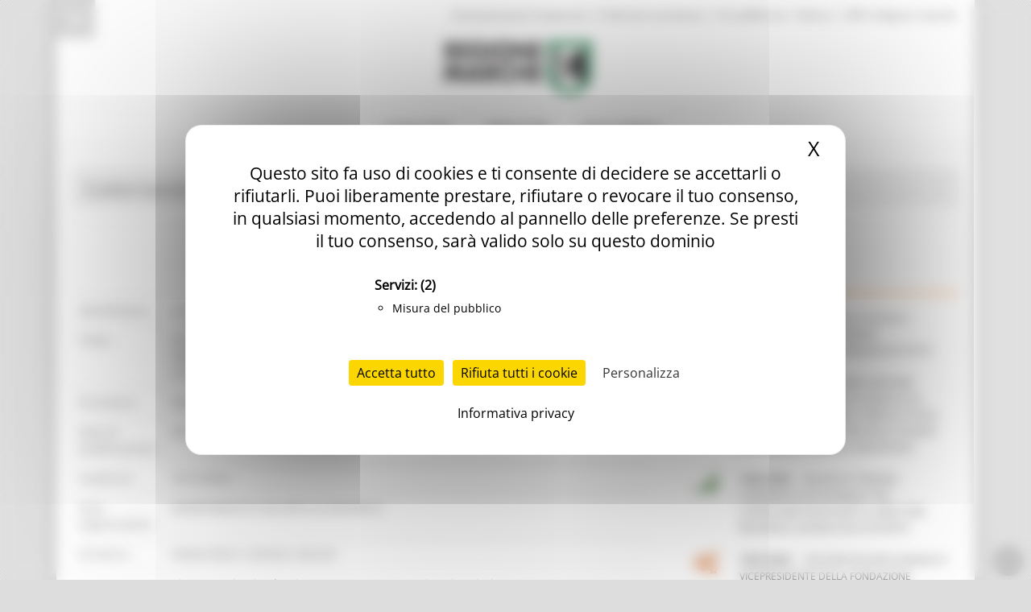

--- FILE ---
content_type: text/html; charset=utf-8
request_url: https://www.regione.marche.it/RicercaBandi/id_32790/6155
body_size: 20055
content:
<!-- Tempo di esecuzione: 141 ms -->
<!DOCTYPE html>
<html  lang="it-IT">
<head id="Head"><script src="/tarteaucitron/tarteaucitron.min.js"></script>
<script type="text/javascript">
    var _paq = window._paq = window._paq || [];
    _paq.push(['trackPageView']);
    _paq.push(['enableLinkTracking']);
    _paq.push(['optUserOut']);

    (function () {
        var u = "//webanalytics.regione.marche.it/";
        _paq.push(['setTrackerUrl', u + 'matomo.php']);
        _paq.push(['setSiteId', '1']);

        // Add this code below within the Matomo JavaScript tracker code
        // Important: the tracker url includes the /matomo.php
        var secondaryTrackerUrl = 'https://ingestion.webanalytics.italia.it/matomo.php';
        var secondaryWebsiteId = 'RBJ3Bbr3X6';
        // Also send all of the tracking data to this other Matomo server, in website ID 77
        _paq.push(['addTracker', secondaryTrackerUrl, secondaryWebsiteId]);
        // That's it!

        var d = document, g = d.createElement('script'), s = d.getElementsByTagName('script')[0];
        g.type = 'text/javascript'; g.async = true; g.src = u + 'matomo.js'; s.parentNode.insertBefore(g, s);
    })();
</script>
<script>
    var waitForTrackerCount = 0;
    function matomoWaitForTracker() {
        if (typeof _paq === 'undefined' || typeof tarteaucitron === 'undefined') {
            if (waitForTrackerCount < 40) {
                setTimeout(matomoWaitForTracker, 250);
                waitForTrackerCount++;
                return;
            }
        }
        // Initialise Tarteaucitron after the tracker is loaded script
        //tarteaucitron.init({
        //    //optionally add non-default Tarteaucitron configs here
        //});
        tarteaucitron.services.MatomoAnalytics = {
            "key": "MatomoAnalytics",
            "type": "analytic",
            "name": "Matomo Analytics",
            "needConsent": true,
            "cookies": ['_pk_id', '_pk_sess', '_pk_ref'],
            "js": function () {
                "use strict";
                // When user allow cookie
                ('Matomo cookies accepted');
                var _paq = window._paq = window._paq || [];
                _paq.push(['setConsentGiven']);
            },
            "fallback": function () {
                "use strict";
                // when use deny cookie
                ('Matomo cookies rejected');
                var _paq = window._paq = window._paq || [];
                _paq.push(['forgetConsentGiven']);
                _paq.push(['deleteCookies']);
            }
        };
        // Ensure that tarteaucitron is loaded before pushing the job
        tarteaucitron.job = tarteaucitron.job || [];
        tarteaucitron.job.push('MatomoAnalytics');
    }
    document.addEventListener('DOMContentLoaded', matomoWaitForTracker);

</script>
<script type="text/javascript">
    tarteaucitron.init({
        "privacyUrl": "/Informativa-privacy", /* Privacy policy url */
        "bodyPosition": "top", /* top to bring it as first element for accessibility */

        "hashtag": "#tarteaucitron", /* Open the panel with this hashtag */
        "cookieName": "tarteaucitron", /* Cookie name */

        "orientation": "middle", /* Banner position (top - bottom) */

        "groupServices": true, /* Group services by category */
        "showDetailsOnClick": true, /* Click to expand the description */
        "serviceDefaultState": "wait", /* Default state (true - wait - false) */

        "showAlertSmall": false, /* Show the small banner on bottom right */
        "cookieslist": false, /* Show the cookie list in a mini banner */
        "cookieslistEmbed": false, /* Show the cookie list on the control panel */

        "closePopup": true, /* Show a close X on the banner */

        "showIcon": true, /* Show cookie icon to manage cookies */
        //"iconSrc": "", /* Optionnal: URL or base64 encoded image */
        "iconPosition": "TopRight", /* Position of the cookie (BottomRight - BottomLeft - TopRight - TopLeft) */

        "adblocker": false, /* Show a Warning if an adblocker is detected */

        "DenyAllCta": true, /* Show the deny all button */
        "AcceptAllCta": true, /* Show the accept all button */
        "highPrivacy": true, /* HIGHLY RECOMMANDED Disable auto consent */
        "alwaysNeedConsent": false, /* Ask the consent for "Privacy by design" services */

        "handleBrowserDNTRequest": false, /* If Do Not Track == 1, disallow all */

        "removeCredit": true, /* Remove credit link */
        "moreInfoLink": false, /* Show more info link */

        "useExternalCss": false, /* Expert mode: do not load the tarteaucitron.css file */
        "useExternalJs": false, /* Expert mode: do not load the tarteaucitron js files */

        //"cookieDomain": ".my-multisite-domaine.fr", /* Shared cookie for multisite */

        "readmoreLink": "/Informativa-privacy", /* Change the default readmore link */

        "mandatory": true, /* Show a message about mandatory cookies */
        "mandatoryCta": false, /* Show the disabled accept button when mandatory on */

        //"customCloserId": "", /* Optional a11y: Custom element ID used to open the panel */

        "googleConsentMode": true, /* Enable Google Consent Mode v2 for Google ads & GA4 */
        "bingConsentMode": true, /* Enable Bing Consent Mode for Clarity & Bing Ads */
        "softConsentMode": false, /* Soft consent mode (consent is required to load the services) */

        "dataLayer": false, /* Send an event to dataLayer with the services status */
        "serverSide": false, /* Server side only, tags are not loaded client side */

        "partnersList": true /* Show the number of partners on the popup/middle banner */
    });
</script>
<script>
    tarteaucitron.user.matomoId = 1;
    (tarteaucitron.job = tarteaucitron.job || []).push('matomo');
</script>
<script>tarteaucitron.user.matomoHost = '//webanalytics.regione.marche.it/';</script><title>
	Ricerca bandi
</title><meta id="MetaDescription" name="DESCRIPTION" content="Ricerca bandi tramite codice identificativo" /><meta id="MetaRobots" name="ROBOTS" content="INDEX, FOLLOW" /><link href="/Resources/Shared/stylesheets/dnndefault/7.0.0/default.css?cdv=250" type="text/css" rel="stylesheet"/><link href="/Portals/_default/admin.css?cdv=250" type="text/css" rel="stylesheet"/><link href="/Resources/Search/SearchSkinObjectPreview.css?cdv=250" type="text/css" rel="stylesheet"/><link href="/Portals/_default/Skins/Bravo/skin.css?cdv=250" type="text/css" rel="stylesheet"/><link href="/Portals/_default/Containers/Bravo/container.css?cdv=250" type="text/css" rel="stylesheet"/><link href="/Portals/0/portal.css?cdv=250" type="text/css" rel="stylesheet"/><link href="/Portals/0/first_slider.css?cdv=250" type="text/css" rel="stylesheet"/><link href="/DesktopModules/DDRMenu/RM_Accordion/RM_accordion.css?cdv=250" type="text/css" rel="stylesheet"/><script src="/Resources/libraries/jQuery/03_05_01/jquery.js?cdv=250" type="text/javascript"></script><script src="/Resources/libraries/jQuery-Migrate/03_02_00/jquery-migrate.js?cdv=250" type="text/javascript"></script><script src="/Resources/libraries/jQuery-UI/01_12_01/jquery-ui.js?cdv=250" type="text/javascript"></script><!--[if IE 8]><link id="IE8Minus" rel="stylesheet" type="text/css" href="/Portals/_default/Skins/Bravo/css/ie8style.css" /><![endif]-->   

		  <meta name="viewport" content="width=device-width, minimum-scale=1.0, maximum-scale=2.0" /><script>var __uzdbm_1 = "e171cbd5-0c44-476e-9409-5fda7a1e0081";var __uzdbm_2 = "YmNkMWUzMzMtZDNvdS00MDkyLWIyODEtM2Q0ZDBlZjQ0NGVjJDMuMTM3LjE0Mi4xNTE=";var __uzdbm_3 = "7f9000e171cbd5-0c44-476e-9409-5fda7a1e00811-17684113044940-002eafd2c62490df42010";var __uzdbm_4 = "false";var __uzdbm_5 = "uzmx";var __uzdbm_6 = "7f90008db63ef3-dcac-42c1-8889-a8ebc9490f5e1-17684113044940-15912dca0e8eeca110";var __uzdbm_7 = "regione.marche.it";</script> <script>   (function (w, d, e, u, c, g, a, b) {     w["SSJSConnectorObj"] = w["SSJSConnectorObj"] || {       ss_cid: c,       domain_info: "auto",     };     w[g] = function (i, j) {       w["SSJSConnectorObj"][i] = j;     };     a = d.createElement(e);     a.async = true;     if (       navigator.userAgent.indexOf('MSIE') !== -1 ||       navigator.appVersion.indexOf('Trident/') > -1     ) {       u = u.replace("/advanced/", "/advanced/ie/");     }     a.src = u;     b = d.getElementsByTagName(e)[0];     b.parentNode.insertBefore(a, b);   })(     window, document, "script", "https://www.regione.marche.it/18f5227b-e27b-445a-a53f-f845fbe69b40/stormcaster.js", "d3ow", "ssConf"   );   ssConf("c1", "https://www.regione.marche.it");   ssConf("c3", "c99a4269-161c-4242-a3f0-28d44fa6ce24");   ssConf("au", "regione.marche.it");   ssConf("cu", "validate.perfdrive.com, ssc"); </script></head>
<body id="Body">
    
    <a href="#main" tabindex="0"></a>
    <form method="post" action="/RicercaBandi/id_32790/6155" id="Form" enctype="multipart/form-data">
<div class="aspNetHidden">
<input type="hidden" name="__EVENTTARGET" id="__EVENTTARGET" value="" />
<input type="hidden" name="__EVENTARGUMENT" id="__EVENTARGUMENT" value="" />
<input type="hidden" name="__VIEWSTATE" id="__VIEWSTATE" value="pAcsvQBVJd0WrKG8bZNGlD7Xt52URrxozXMMi07+Y+CoxK5O6HN7BSgoDtguyGcjqihu6ZGEyyVVeZydmXE+qbAgqIh4khlpGh+KNAJ14gYbgXuYBlsxwyCSYMaSPPUbedyYb/+j+0qqivgwU9MQ25rAh0WpoWbnFoWzUH1tkcejcA3gGFPCFRY8ZhItAP4MXTRjM8Td8KqnTR6B4sH/YIv0I/6UuW1Yui9BN/YYXAllFTk+2gdOmM8Kr21ZDASh9caK+i/nc3H18a3y6yg7cCXtqg9kV+vTzUnp7AzKspgGmZP++Ll4TqCBdIbjU0UAAm8yrdC5Od1ltrQ1KoHZW/iLXA/NzS9O4rcQyrg1xGaXIZx/38I8cQn9u6HPfSLov68jxOuLGLLc8+7bloT9jkzr2/xZAbseeMdd6rnAPUr9FgMkPjf4GyM5gxWK8MeUch2PoMLw7dUZ4Ms73JvNPDHFHLn5xfb+TpakwvdoD7NjpjvYiI/HIprtBn0LAt8ghwzlLO+sqPY/pfk0zLBNvzWixfqLPNjZn3LiCmkl9o31RmV1q7O7V18QM5GhRzMNl1ywPhMG731pUjqvWZ3a2M6rDZvmLr9v5syXw9Dju4TRhZC40rgDFtWBKeZ1Y3vHJ/bIq2IBCmb9qlFAJk94Qrd9Uw0nznMEV5je1RhZaHi+Bw++eepCeRg3sS6c/5RSHNt1HVD77utalW05WBb1+XdPGflKEIDkBSN0Pe/if52pBFZps4VI/88XtPKFBpoaEioc1rdgQeK4416zef1gXhZ4/13n7bLKZLB4N6I/[base64]/t0mjEIm2Pw27tiTvEaZpXEiInVnGqsCXbF2VQVPqI6HR8NkoPAIV+L2uA3WjyCQuAhIeKyGXEUUIEjJ5+Mqm4DnzAk07D0RNoF6KFpsgPGOSFhJlqZTQKUsP3qD4UE67dXaHHf/[base64]/BAsQ5brKDLBnMzNYUc1pSeO20TXXdEi3pOHgqWofpRYisUv5JKPYLAlXrkhAQD+/kWAKDyiitXml9uZligfR7LajSoE+snhYMTA6+mEgmHZT4qpzZHRNiC594Z8w74GjOxnwaniSAJsa8fOnFhwjPOke3JzP/[base64]/7Q8wHXXrAFfouL9ugsDJ2xtw77eqovePC5seYBeypnjepwfSR0DONCEIa5EulUKszSWWV0ltAoAw/H8Kc3GqS2uGTh4aZ0l3NHglVFhoYGwrt11P+hqCzlRuZ3q+QR7fRNX+hueogUSrlmoMhpPUDSv8/Z8i+CVdwl0yZfzj40wiAIIRt2MKIpt3m2V9WwuzHH/XlCAFUZ6XnPOtpJXdqL2aM8CWBJ9qlr2TIAMJ5yaY4DeQflKKVaR7qGj2vXNZWg9pwyjJ0Zh83Ji50oaARE2BQysIppiughHMbIghVbXNhPMSc9GcOSpDCIjFzT8LYa/lme+xhC2yVpF6fCxLqMEa2XaB0CQoHmwqYKxD1RC2DJ45ujqYyg4eFwDzw1bmfuwQPiwvwNIFi1W8ZnqtNBkx8qsHHNpYGaftMbU4Yxqn5XvwKUU+RwbPP+DIojtAcDCG3XT+CdkPXqcJE4ylBJq38C+SNyVO/aXU/lXTNQw6diT95RI0V8owhDpB0o91HQpR/YGlcl7givbltl2TdTGrHSPRk9iaWWviz/[base64]/p4IqEtDraJad/sxwCYVoog6M/mckg0m2uj7hFZhRD/97XSGShK4kjWqtrFlisX5I+k/ay5H2VadYDkuLcSRoE1ip8jXqwqWzzsbWkTMG4km72dnR/wzKbGZV2VEP9y7xUsZpwvFgP8ZGfsuN6edn7S80ROF9gIgeu1hUM2YtR+eW3hrkYld2K+fTy3gC6zyEXw6S3hT/68jY+5/PP+xSJCX+z+ZQE/JMxLkgaOAlY+iN4ZKA2NdfyhAJhUaD3gdJmkCzR8voTbmrrSzffFtUm/ifcNN23hp5Nkw24vSjUZoJu8OcK+uoImJ1cBcHkXZmiBgQ7JWjpia9nIZeHMMd0yXMKpkRGfAUPwALbqJYwtosBSz/h+v/kqwvUsufouAjZgr536mOd2/Bug5ocRJVhG10GzT5SxYrwLCAyYW+GExGsHQQ5Y7V3kFF02slzXSoUcqfkakELVScDphaBNl3lLhzAN9DJONVe7gNN5SqKdA0wjPsOPEfdbclwACySiYFw0013ngWeXTmB/+9Itdoq/K4LOzawVqLj8D8yeSasHY2FmzIKU4+6JV0yOhIiJOnWuSkJ8Vx8Jwyb1CpX4tpvqaekk198WN5jZ35YLh+TCXV3CZtRhOWYyCp9/5uBkZJnCXQpK9jlRtK2swMh6EGnTvEFi8QHiDwO87cgI9x2KqGhBcZqOcu3NVAYQLKQhCW/JG+npRHU7bJQxBKvWs8/U+IapFP7n/EbjwNPVl6z8mCjJlZjumbZXTPR3AoI5Oo43RDwh/ttapeSrFw6GUdjcord+cEZhaeiEp2uCJ/r6J43NBwifdZvbYZn2N/FFSIcO8+PMNq+1y9BCBhy40F/s08gKwOQljn1Er2fQYFstiukMDShWjhFfWcpEN2WUGpQrEWqieIqFtVHfGRqdQVrNOlnyDHGqRVP20AQXiNHzZzuxATA5rZDZ+7zAl4J4lSajGnnrLFOpaW2bF0FFxAXQagWUK1Fgyvobav+tw1q02gsiE/+hAvs1L6MkBqsGSefStjCcpRYUY04rPsKoaCciCGYzzYsL9MtOYgKz+o4ZTsJSFYQNXlCy3mXH9WQ54CNHU2z00fIxAU6WqL7E9ikpahnYNVqMlB6Sc2XoVYZ0kCySFCaaN4Cv66VJJ1nekymjB/dHG8t+lhF+5I7Bdu/47s1nnGht8TkpAGCVj+uA5mbVLHdl1WJO+UV7214RAViTYzUk77TwscAIgaCQ7Cvt0a3RPSyf/JjXAj/cllnbrOnPnEORtr8gIKuvh0AXK3iW0NIvhgESUvdtGkq1KvcE0tO7ADxl4a/RyRhBHmuSrGKFJMG/[base64]/a4U8ZscjgJBeDY2SFEM4IlHrO+HyqkV3yEUcJaMq3/tFDcGNML2LUwPxm3pw1IngcoqVBEsXwGO1d9OlRxyb3fDWJ/yN8B7PA2DvxvbSiBc+AoFUzxoFEpAH1BMTWIOgw+lXgM27hUphh2K7O2VbF15J4KaSaUlS19BBRbvw/DdcQnYbFgSXv5+5M4TsBGdEUzmYLa99a+ylVeus1ck4Lx6FLX3IowJzXFNi6MUGQ93GhoxRDAo3pajEXUuLIGYljm0UNM99fwx04/6KT6S6kuNl/LYxxFFbeH4YfDFSJAlaKSS/6kzMRuV936AovyO1mFjhU96vDDtSqO87HpQMUfUjfUkOIsX7N4UPCS/fS3/VOvBROTe51JQhYtwOlljTY0j6Bo1rBuV/[base64]/10aicg7k9C14y/KlXpyaWLm9WIniyvVxl6YMxqsemffG/GxoyQuW0WiepT+wsvywwsC45gHSqhXtTe1BQW2Onh0FZHXvd/qfx8NRu91IsLo6L1Uc+BO/ykGesZ/l5cqllz78C2qjYseFXo6wg0HPIV2aGwhN1QqE3RP1Cx372y/dEJ49Y02/VEBwkdg4kKd8ZMsUMcqG0nDFHYjo7mVd3kn4AHyUpb5x5pBrogI0JSp/[base64]/SZRDHtMCVfLZVQad1d6A0oBlnFeyw0GiKgljTg3SyqQ2ijIPkIXDMNsyO5SgueB4uAlK5Ft76p79omiLXR2czfaNYaiFolfs9fGOyjAxiSBZQDRR8iRagBHhBTrcerhIR8FhHD9NPgDcyY5wkCcMF1x1gLuIOG9Pka+LIFf96A0AUGwDMeCFbDPtKO63xn/8w8UgVgaW9gwIPnFv2VdMwhHEPlpj7+NTybnOc9s4ocgqhuvxaeFM/rbP0zZPTOLWYgXM63ua6Xf+B3mubF/xueczRI9+wKYiScPStD+5OAcuFJ3ORiNiDC9K9R35DXOcBKhzbFJbMEZfCmgVrqbPw1ULleR04gzH/nAMjiA3sHMdTG4evQCjmXs36zbLT5eg+Ssn0pujLbkJfkgCR/8W9IqV0uBoeXaMfP6ax53yy1MyX5W/dGBxWr1v9eukFuaUrBHJGYYQ2M7aUGfDh80aUEmp4ujgTeHu0KjMegwSjVAwBO3KHovy0/jlOz0+o6W5Cdv9fB28d6oeQna9OnePhGsyUHHyQFSYnBN4/JEH0/hUX2X2Me7x8QYx5gERGclk9T4w4BCs9/Fktw71hGdxh/VBAIr5j6hTDNrdi1SLHSgu/jLTmqOUMTVJKaR7QFwtyMbJwbPR9CD6Yvhkwzf6i03yNpr+kH5RntxGnBWynlGr3LbKy2J+ljlKLI2Dg2KwS9K82Rc0FdBbywiVsYdkM2txEqpAajlmQFm1VE3/n5z0aH7/JVcufOMB17eA33UHrKSDkbP4I8DnKNf8CEb+rNvD011wf9zP9HSMG5U0IWW6EudsxKC5t+33dT0xvszPVqDfm1zVolIiAbhJW9IYOGqG77WY9sSWKNnFK3fcXiJwTmYI34pFuC3aAd4z2Ykq+qaO7QqqkGaX9O/r87J847/W8f/DKIekGhahPNtJOkmEzhOJewZcYtZQEzh9eFwRmUTD/Hz17lC4ecrV+odOpCOAOS1Vwx9bKOEAd6ht1deVVpzXupddwtKAZsxTsnjwnNwZRD+K7XfYw34ps3XnuwVJ+IUW4Kjz6UE6s6EhdPwaNnEgaEztUr/Va2X7vEcuFz/1ASSWEzJpfFcwMeXFs6F93TnZyzU5znfPKE/IYpf7KMLw9Ax8XhHLIJWbDsc1xTjFfmcqWTD7pogTMXNCAnfVHKTxcfm1zleV2xpCBIE8RmF1yQBdEVD1CCHfwu0GyYx2zw5VdWad0ZREVEIkg70WC6X+y02HI0sM751sIetKZ8msPxt9+bw8XoTqj/63nJDwOzSrzmeUl3OyT/USCX4KByRCa/Tp2dC3+DRkf/EfqUBXdratV0wp8zymG1y6473hF679vt1TMdmG2mNoRR3nmgTLVJOjbUketK8YIdIr7y45nKJcKTWzjfi" />
</div>

<script type="text/javascript">
//<![CDATA[
var theForm = document.forms['Form'];
if (!theForm) {
    theForm = document.Form;
}
function __doPostBack(eventTarget, eventArgument) {
    if (!theForm.onsubmit || (theForm.onsubmit() != false)) {
        theForm.__EVENTTARGET.value = eventTarget;
        theForm.__EVENTARGUMENT.value = eventArgument;
        theForm.submit();
    }
}
//]]>
</script>


<script src="/WebResource.axd?d=pynGkmcFUV32TwhlyYzKH0puyoQmWBjHV0RwrrI4kTylQO_RLvTS4CAsRys1&amp;t=638460274960000000" type="text/javascript"></script>


<script type="text/javascript">
//<![CDATA[
var __cultureInfo = {"name":"it-IT","numberFormat":{"CurrencyDecimalDigits":2,"CurrencyDecimalSeparator":",","IsReadOnly":false,"CurrencyGroupSizes":[3],"NumberGroupSizes":[3],"PercentGroupSizes":[3],"CurrencyGroupSeparator":".","CurrencySymbol":"€","NaNSymbol":"NaN","CurrencyNegativePattern":8,"NumberNegativePattern":1,"PercentPositivePattern":1,"PercentNegativePattern":1,"NegativeInfinitySymbol":"-∞","NegativeSign":"-","NumberDecimalDigits":2,"NumberDecimalSeparator":",","NumberGroupSeparator":".","CurrencyPositivePattern":3,"PositiveInfinitySymbol":"∞","PositiveSign":"+","PercentDecimalDigits":2,"PercentDecimalSeparator":",","PercentGroupSeparator":".","PercentSymbol":"%","PerMilleSymbol":"‰","NativeDigits":["0","1","2","3","4","5","6","7","8","9"],"DigitSubstitution":1},"dateTimeFormat":{"AMDesignator":"","Calendar":{"MinSupportedDateTime":"\/Date(-62135596800000)\/","MaxSupportedDateTime":"\/Date(253402297199999)\/","AlgorithmType":1,"CalendarType":1,"Eras":[1],"TwoDigitYearMax":2049,"IsReadOnly":false},"DateSeparator":"/","FirstDayOfWeek":1,"CalendarWeekRule":2,"FullDateTimePattern":"dddd d MMMM yyyy HH:mm:ss","LongDatePattern":"dddd d MMMM yyyy","LongTimePattern":"HH:mm:ss","MonthDayPattern":"d MMMM","PMDesignator":"","RFC1123Pattern":"ddd, dd MMM yyyy HH\u0027:\u0027mm\u0027:\u0027ss \u0027GMT\u0027","ShortDatePattern":"dd/MM/yyyy","ShortTimePattern":"HH:mm","SortableDateTimePattern":"yyyy\u0027-\u0027MM\u0027-\u0027dd\u0027T\u0027HH\u0027:\u0027mm\u0027:\u0027ss","TimeSeparator":":","UniversalSortableDateTimePattern":"yyyy\u0027-\u0027MM\u0027-\u0027dd HH\u0027:\u0027mm\u0027:\u0027ss\u0027Z\u0027","YearMonthPattern":"MMMM yyyy","AbbreviatedDayNames":["dom","lun","mar","mer","gio","ven","sab"],"ShortestDayNames":["do","lu","ma","me","gi","ve","sa"],"DayNames":["domenica","lunedì","martedì","mercoledì","giovedì","venerdì","sabato"],"AbbreviatedMonthNames":["gen","feb","mar","apr","mag","giu","lug","ago","set","ott","nov","dic",""],"MonthNames":["gennaio","febbraio","marzo","aprile","maggio","giugno","luglio","agosto","settembre","ottobre","novembre","dicembre",""],"IsReadOnly":false,"NativeCalendarName":"calendario gregoriano","AbbreviatedMonthGenitiveNames":["gen","feb","mar","apr","mag","giu","lug","ago","set","ott","nov","dic",""],"MonthGenitiveNames":["gennaio","febbraio","marzo","aprile","maggio","giugno","luglio","agosto","settembre","ottobre","novembre","dicembre",""]},"eras":[1,"d.C.",null,0]};//]]>
</script>

<script src="/ScriptResource.axd?d=D9drwtSJ4hBlj_fba0jFEik_j2pQJQZpGLulCQEfWddT7ajqXmluokZR7msQEyvyLY97NGcTjQCQlxIpoh12OqyUL2yd5ilX-whHz3_t0jYJ238Gv337tO3pmOnjZo_abifZ7yBYjs2k1Eai0&amp;t=74258c30" type="text/javascript"></script>
<script type="text/javascript">
//<![CDATA[
if (typeof(Sys) === 'undefined') throw new Error('ASP.NET Ajax client-side framework failed to load.');
//]]>
</script>

<script src="/ScriptResource.axd?d=JnUc-DEDOM7s19LLlVdmCmGICJzBndNHxwUGUgR7d401fXNy_6SIzdaruiWrIzPSUSGvERkqxPTdn-2o_D7-1jeEP0QXMdF1prFQa1_SjhWj7TAsGDBrcQbLlQyUNeZLYk9BNLPjylnR1YHBIYSewK0c--g1&amp;t=74258c30" type="text/javascript"></script>
<div class="aspNetHidden">

	<input type="hidden" name="__VIEWSTATEGENERATOR" id="__VIEWSTATEGENERATOR" value="CA0B0334" />
	<input type="hidden" name="__VIEWSTATEENCRYPTED" id="__VIEWSTATEENCRYPTED" value="" />
</div><script src="/js/dnn.js?cdv=250" type="text/javascript"></script><script src="/Resources/Shared/Scripts/jquery/jquery.hoverIntent.min.js?cdv=250" type="text/javascript"></script><script src="/js/Debug/dnncore.js?cdv=250" type="text/javascript"></script><script src="/Resources/Search/SearchSkinObjectPreview.js?cdv=250" type="text/javascript"></script><script src="/js/Debug/dnn.servicesframework.js?cdv=250" type="text/javascript"></script><script src="/DesktopModules/DDRMenu/RM_Accordion/RM_LeftMenu.js?cdv=250" type="text/javascript"></script><script src="/Resources/Shared/Scripts/dnn.jquery.js?cdv=250" type="text/javascript"></script><script type="text/javascript">
//<![CDATA[
Sys.WebForms.PageRequestManager._initialize('ScriptManager', 'Form', [], [], [], 90, '');
//]]>
</script>

        
        
        
<!--[if lt IE 9]>
<script src="https://html5shim.googlecode.com/svn/trunk/html5.js"></script>
<![endif]-->





<div id="ControlPanelWrapper">
  

  </div>
<div id="skin_wrapper" class="boxed">
<link property='stylesheet' id="headerCSS" rel="stylesheet" href="/Portals/_default/Skins/Bravo/commonparts/Header3.css">




<!-- Begin Cookie Consent plugin by Silktide - http://silktide.com/cookieconsent -->

<!-- Across Tabs -->
<script type="text/javascript">
    $(function () {
        var hash = window.location.hash;
        hash && $('ul.nav a[href="' + hash + '"]').tab('show');
    });
</script>

<!-- End Cookie Consent plugin -->
<style>
    #RM_leftMenu li.selected > a > span {
        background-color: #074392;
        color: #fff !important;
        font-weight: bolder !important;
    }

    #RM_leftMenu .RM_leftRoot > li.rootnode-container > a > span {
        border: 1px solid #074392;
    }

    #RM_leftMenu li.item a span:hover {
        border: 1px solid #074392;
    }
</style>
<!--start skin header-->
<header id="HeaderThree">
    <div class="Rm_Header_wrapper">
        <!--start skin top-->
        <section class="skin_top">
            <div class="skin_width clearafter">
                <div id="Search">
                    <span id="dnn_Header3_dnnSEARCH_ClassicSearch">
    
    
    <span class="searchInputContainer" data-moreresults="Guarda Altri Risultati" data-noresult="Nessun Risultato Trovato">
        <input name="dnn$Header3$dnnSEARCH$txtSearch" type="text" maxlength="255" size="20" id="dnn_Header3_dnnSEARCH_txtSearch" class="NormalTextBox" aria-label="Ricerca" autocomplete="off" placeholder="Ricerca..." />
        <a class="dnnSearchBoxClearText" title="Clear search text"></a>
    </span>
    <a id="dnn_Header3_dnnSEARCH_cmdSearch" class="searchcss" href="javascript:__doPostBack(&#39;dnn$Header3$dnnSEARCH$cmdSearch&#39;,&#39;&#39;)">Ricerca</a>
</span>


<script type="text/javascript">
    $(function() {
        if (typeof dnn != "undefined" && typeof dnn.searchSkinObject != "undefined") {
            var searchSkinObject = new dnn.searchSkinObject({
                delayTriggerAutoSearch : 400,
                minCharRequiredTriggerAutoSearch : 2,
                searchType: 'S',
                enableWildSearch: true,
                cultureCode: 'it-IT',
                portalId: -1
                }
            );
            searchSkinObject.init();
            
            
            // attach classic search
            var siteBtn = $('#dnn_Header3_dnnSEARCH_SiteRadioButton');
            var webBtn = $('#dnn_Header3_dnnSEARCH_WebRadioButton');
            var clickHandler = function() {
                if (siteBtn.is(':checked')) searchSkinObject.settings.searchType = 'S';
                else searchSkinObject.settings.searchType = 'W';
            };
            siteBtn.on('change', clickHandler);
            webBtn.on('change', clickHandler);
            
            
        }
    });
</script>

                </div>
                <div class="user_bar clearafter">
                    <div class="language_position">
                        <div class="language-object" >


</div>
                    </div>

                    
                    <div class="user_style">
                        <a class="Login" href="/Amministrazione_Trasparente">Amministrazione Trasparente</a>
                        |
						<a class="Login" href="/Entra-in-Regione/Profile-del-committente">Profilo del committente</a>
                        |
		                <a class="Login" href="https://procedimenti.regione.marche.it/">ProcediMarche</a>
                        |
		                <a class="Login" href="/Rubrica">Rubrica</a>
                        |
		                <a class="Login" href="/URP">URP: la Regione risponde</a>
                        

                        <!-- <a id="dnn_Header3_dnnLOGIN_loginLink" title="Login" class="Login" rel="nofollow" onclick="this.disabled=true;" href="https://www.regione.marche.it/Login?returnurl=%2fRicercaBandi%2fid_32790%2f6155">Login</a>
 -->
                    </div>
                    
                </div>
            </div>
        </section>
        <!--end skin top3-->
        <!--start logo bar -->
        <section class="skin_header">
            <div class="skin_width clearafter">
                <div class="logo_style clearafter">
                    <!--site logo-->
                    <div class="site_logo">
                        <a id="dnn_Header3_dnnLOGO_hypLogo" title="Regione Marche" aria-label="Regione Marche" href="https://www.regione.marche.it/"><img id="dnn_Header3_dnnLOGO_imgLogo" src="/Portals/0/Images/LogoSmall.png?ver=Ur2iQF2w8cQv8TbBK_u4jg%3d%3d" alt="Regione Marche" /></a>
                    </div>
                    <!--mobile menu button-->
                    <div class="mobile_nav">
                        <a href="#" class="menuclick">
                            <img alt="Menu" class="click_img" src="/Portals/_default/skins/bravo/commonparts/images/blank.gif" /></a>
                    </div>
                </div>
            </div>
        </section>
        <section id="skin_menu">
            <div class="skin_width clearafter">
                <nav class="menu_box ">

                    <div id="standardMenu">
                        <ul class="rootMenu" role="menu">
                            <li class="item first haschild child-1" aria-haspopup="true" role="menuitem">
                                <a href="/">
                                    <span>In Primo Piano<i class="navarrow"></i></span>
                                </a>
                            </li>
                            <li class="item selected haschild child-2" role="menuitem">
                                <a href="/Temi">
                                    <span>Regione Utile<i class="navarrow"></i></span>
                                </a>
                            </li>
                            <li class="item haschild child-3" aria-haspopup="true" role="menuitem">
                                <a href="/Entra-in-Regione">
                                    <span>Entra in Regione<i class="navarrow"></i></span></a></li>
                        </ul>
                    </div>
                </nav>
            </div>
        </section>
        <!--end logo bar -->
    </div>
</header>
<!--end skin header-->


<script>
    $("#HeaderThree").find(".child-4").hide()
</script>





<div id="dnn_HeaderPane" class="headerpane DNNEmptyPane"></div>
  <div id="dnn_ContactPane" class="contactpane"><div class="DnnModule DnnModule-RicercaBandi DnnModule-32787"><a name="32787"></a>

<div class="Ch3_style">
  <div class="Ch3_top clearafter">
    <div class="c_icon">
      
    </div>
    <h2 class="c_title">
      <span id="dnn_ctr32787_dnnTITLE_titleLabel" class="c_title_white">Ricerca Bandi</span>



    </h2>
  </div>
  <div class="c_content_style">
    <div id="dnn_ctr32787_ContentPane" class="Ch3_content"><!-- Start_Module_32787 --><div id="dnn_ctr32787_ModuleContent" class="DNNModuleContent ModRicercaBandiC">
	

<div class="row" >
    <div class="col-xs-2">
    </div>
    <div class="col-xs-6">
    </div>
    <div class="col-xs-2">
    </div>
    <div class="col-xs-2">
    </div>
</div>

<table style="background-color: #eee; border-bottom: 1px solid #e3e3e3; border-top: 1px solid #e3e3e3; padding: .7em; width:100%;">

        <tr  style="background-color: #eee; border-bottom: 1px solid #e3e3e3; border-top: 1px solid #e3e3e3; padding: .7em; width:100%;">
            <td class="col-xs-2">
                <div style="font-size: 1.5em; height: 100%; padding-top: 6px;">
                    Codice bando :
                </div>
            </td>
            <td class="col-xs-6">
                <input name="dnn$ctr32787$View$txt_codice" type="text" id="dnn_ctr32787_View_txt_codice" class="form-control input-lg" placeholder="codice identificativo numerico" />

            </td>
            <td class="col-xs-2">
                <button onclick="__doPostBack('dnn$ctr32787$View$btn_search','')" id="dnn_ctr32787_View_btn_search" type="button" class="btn  input-lg">
                    <i class="fa fa-search"></i>&nbsp;Cerca bando
                </button>
            </td>
            <td class="col-xs-2">
            </td>
        </tr>
</table>
<hr />

</div><!-- End_Module_32787 --></div>
  </div>
</div>


</div><div class="DnnModule DnnModule-DDRMenu DnnModule-38993"><a name="38993"></a><div id="dnn_ctr38993_ContentPane"><!-- Start_Module_38993 --><style type="text/css">
#RM_leftMenu li.selected > a > span{ background-color: #5A5959; color: #fff !important; font-weight: bolder !important;}
#RM_leftMenu .RM_leftRoot > li.rootnode-container > a > span{ border: 1px solid #5A5959;}
#RM_leftMenu li.item a  span:hover{ border: 1px solid #5A5959;}
</style><div id="dnn_ctr38993_ModuleContent" class="DNNModuleContent ModDDRMenuC">
	
</div><!-- End_Module_38993 --></div>
</div></div>
  <!--start skin banner-->
  <section class="skin_banner">
    <div class="skin_width">
      <div class="skin_main_padding">
        <div class="row dnnpane">
          <div id="dnn_BannerPane" class="bannerpane col-md-12"><div class="DnnModule DnnModule-RicercaBandi DnnModule-32788"><a name="32788"></a><div id="dnn_ctr32788_ContentPane"><!-- Start_Module_32788 --><div id="dnn_ctr32788_ModuleContent" class="DNNModuleContent ModRicercaBandiC">
	

<div class="row" >
    <div class="col-xs-2">
    </div>
    <div class="col-xs-6">
    </div>
    <div class="col-xs-2">
    </div>
    <div class="col-xs-2">
    </div>
</div>

<table style="background-color: #eee; border-bottom: 1px solid #e3e3e3; border-top: 1px solid #e3e3e3; padding: .7em; width:100%;">

        <tr  style="background-color: #eee; border-bottom: 1px solid #e3e3e3; border-top: 1px solid #e3e3e3; padding: .7em; width:100%;">
            <td class="col-xs-2">
                <div style="font-size: 1.5em; height: 100%; padding-top: 6px;">
                    Codice bando :
                </div>
            </td>
            <td class="col-xs-6">
                <input name="dnn$ctr32788$View$txt_codice" type="text" id="dnn_ctr32788_View_txt_codice" class="form-control input-lg" placeholder="codice identificativo numerico" />

            </td>
            <td class="col-xs-2">
                <button onclick="__doPostBack('dnn$ctr32788$View$btn_search','')" id="dnn_ctr32788_View_btn_search" type="button" class="btn  input-lg">
                    <i class="fa fa-search"></i>&nbsp;Cerca bando
                </button>
            </td>
            <td class="col-xs-2">
            </td>
        </tr>
</table>
<hr />

</div><!-- End_Module_32788 --></div>
</div></div>
        </div>
        <div class="row dnnpane">
          <div id="dnn_BannerLeftPane" class="bannerleftpane col-md-8"><div class="DnnModule DnnModule-RegioneMarcheBandi DnnModule-32790"><a name="32790"></a><div id="dnn_ctr32790_ContentPane"><!-- Start_Module_32790 --><div id="dnn_ctr32790_ModuleContent" class="DNNModuleContent ModRegioneMarcheBandiC">
	

<script src="/DesktopModules/RegioneMarche/Bandi/js/jquery.share.js"></script>
<link rel="stylesheet" type="text/css" href="/DesktopModules/RegioneMarche/Bandi/js/jquery.share.css">

<link rel="stylesheet" type="text/css" href="/DesktopModules/RegioneMarche/Bandi/css/bandi.css">



<div id="dnn_ctr32790_View_IDCssClass_pnl">
		
    
			<div id="share_module_32790" class="pull-right"></div>
			<script>
                $('#share_module_32790').share({
                    urlToShare: 'https://www.regione.marche.it/RicercaBandi/id_32790/6155'
                });
			</script>

            <div class="detail">
                <div class="pull-right share-bandi-social" data-url="https://www.regione.marche.it/RicercaBandi/id_32790/6155" data-text=""></div>
                <div class="content table-responsive">
                    <table style="display: inline-block;" class="table">
                        <tbody>
                            <tr class="titolormbandi titoloBando">
                                <td>identificativo :</td>
                                <td><small>
                                        <a href="https://www.regione.marche.it/RicercaBandi?c=6155" id="dnn_ctr32790_View_lnk_ricercabando"> 
                                            <span id="dnn_ctr32790_View_lbl_identificativo">6155</span>
                                        </a>
                                    </small>
                                </td>
                            </tr>

                            <tr class="titolormbandi titoloBando">
                                <td>Titolo:</td>
                                <td><span id="dnn_ctr32790_View_detailTitle">LR n. 4/2010 – DGR n. 495/2022 – Avviso pubblico per “Sostegno alle aggregazioni di
istituti e luoghi della cultura” - € 570.000,00 Bilancio 2022/2024 capitolo 2050210048 di
cui € 170.000,00 annualità 2023 ed € 400.000,00 annualità 2024</span></td>
                            </tr>

                            <tr>
                                <td>Procedura:</td>
                                <td>
                                    <span id="dnn_ctr32790_View_detailTipoProcedura">Avviso Pubblico</span></td>
                            </tr>

                            <tr><td>Data di pubblicazione:</td><td>04/10/2022</td></tr>
                            
                            <tr><td>Scadenza:</td><td>10/12/2022</td></tr>
                            
                            
                            <tr><td>Area organizzativa:</td><td>DIPARTIMENTO SVILUPPO ECONOMICO</td></tr>
                            <tr><td>Struttura:</td><td>Settore Beni e attività culturali</td></tr>
                            <tr><td>Contatto:</td><td>Bianca Maria Giombetti; Laura Capozucca; Maria Luisa Viscione</td></tr>
                            <tr><td>Email contatto:</td><td><a href="mailto:bianca.giombetti@regione.marche.it; laura.capozucca@regione.marche.it; marialuisa.viscione@regione.marche.it">bianca.giombetti@regione.marche.it; laura.capozucca@regione.marche.it; marialuisa.viscione@regione.marche.it</a></td></tr>
                            <tr><td>Telefono contatto:</td><td>071.8062293; 071.8062102; 071.8062245</td></tr>
                            
                            <tr><td>Ente:</td><td id='nome_ente'>Regione Marche</td></tr>
                            
                            
                            
                            
                            <tr><td>Soggetti ammessi beneficiari:</td><td>Enti pubblici</td></tr>
                            
                            
                            
                            
                            <tr><td>Note:</td><td><font color="#f83a22"><b>Scadenza prorogata da&nbsp;Decreto Dirigente del Settore Beni e Attività culturali 368 del 26-11-2022</b></font></td></tr>
                            
                            

                        </tbody>
                    </table>
                </div>
                <div class="titoloAllegati"><span>Allegati:</span><dl><dt class="titoloAllegato"><a target='_blank' href="https://bandi.regione.marche.it/Allegati/6155\Decreto Avviso Direttore reti.docx.pdf">Decreto Avviso pubblico</a></dt><dt class="titoloAllegato"><a target='_blank' href="https://bandi.regione.marche.it/Allegati/6155\Allegato 1_ Avviso pubblico Direttore musei.docx.zip">Allegato 1 Avviso pubblico</a></dt><dt class="titoloAllegato"><a target='_blank' href="https://bandi.regione.marche.it/Allegati/6155\Allegato 2_Avviso pubblico Direttore Musei.docx.zip">Allegato 2 Avviso pubblico</a></dt><dt class="titoloAllegato"><a target='_blank' href="https://bandi.regione.marche.it/Allegati/6155\Allegato 3_Direttore di rete.docx.zip">Allegato 3 Avviso pubblico</a></dt><dt class="titoloAllegato"><a target='_blank' href="https://bandi.regione.marche.it/Allegati/6155\Decreto avviso Direttore di rete proroga termini rep.pdf">Decreto 368 del 26-11-2022 avviso Direttore di rete proroga termini</a></dt></dl></div>

                <div class="referenze">
                </div>
            </div>
        

	</div>

</div><!-- End_Module_32790 --></div>
</div></div>
          <div id="dnn_BannerRightPane" class="bannerrightpane col-md-4"><div class="DnnModule DnnModule-RegioneMarcheComunicatiStampaGrafico DnnModule-32791"><a name="32791"></a>

<div class="Bt_IPP_style">
  <div class="Bt_IPP_top clearafter">
    <div class="c_icon">
      
    </div>
    <h2 class="c_title">
      <span id="dnn_ctr32791_dnnTITLE_titleLabel" class="c_title_black">Comunicati Stampa</span>



    </h2>
  </div>
  <div class="c_content_style">
    <div id="dnn_ctr32791_ContentPane" class="Bt2_content"><!-- Start_Module_32791 --><div id="dnn_ctr32791_ModuleContent" class="DNNModuleContent ModRegioneMarcheComunicatiStampaGraficoC">
	
	    <div class="padding">
    
        <div class="row">
            <div class="col-sm-2">
                <!--icona -->
                <span class="Comunicati_span  fa fa-tree color-3 fa-2x"></span>
            </div>
            <div class="col-sm-10">
                <h5 class="ComunicatiTitleBold">
                    <a href="/In-Primo-Piano/ComunicatiStampa?id=33467" class="Comunicati_title"><span class="Comunicati_data"><strong>14/01/2026</strong></span>RIPRENDE LA CACCIA A BECCACCIA E TURDIDI GRAZIE ALL’ORDINANZA DEL CONSIGLIO DI STATO</a>
                </h5>
            </div>
        </div>
    
        <div class="row">
            <div class="col-sm-2">
                <!--icona -->
                <span class="Comunicati_span  fa fa-heartbeat color-16 fa-2x"></span>
            </div>
            <div class="col-sm-10">
                <h5 class="ComunicatiTitleBold">
                    <a href="/In-Primo-Piano/ComunicatiStampa?id=33465" class="Comunicati_title"><span class="Comunicati_data"><strong>14/01/2026</strong></span>PRESTAZIONI SANITARIE PROGRAMMATE ANCHE DI SABATO E DI DOMENICA PER RIDURRE I TEMPI DI ATTESA. OTTIMIZZATA LA GESTIONE DELLE AGENDE PER I PAZIENTI CRONICI E ONCOLOGICI</a>
                </h5>
            </div>
        </div>
    
        <div class="row">
            <div class="col-sm-2">
                <!--icona -->
                <span class="Comunicati_span  fa fa-signal color-10 fa-2x"></span>
            </div>
            <div class="col-sm-10">
                <h5 class="ComunicatiTitleBold">
                    <a href="/In-Primo-Piano/ComunicatiStampa?id=33466" class="Comunicati_title"><span class="Comunicati_data"><strong>14/01/2026</strong></span>BILANCIO E FINANZE: CONFRONTO ISTITUZIONALE TRA L’ASSESSORE PANTALONI E IL DIRETTORE REGIONALE AGENZIA DELLE ENTRATE </a>
                </h5>
            </div>
        </div>
    
        <div class="row">
            <div class="col-sm-2">
                <!--icona -->
                <span class="Comunicati_span  fa fa-gears color-4 fa-2x"></span>
            </div>
            <div class="col-sm-10">
                <h5 class="ComunicatiTitleBold">
                    <a href="/In-Primo-Piano/ComunicatiStampa?id=33464" class="Comunicati_title"><span class="Comunicati_data"><strong>10/01/2026</strong></span>GIACOMO BUGARO NOMINATO VICEPRESIDENTE DELLA FONDAZIONE DELL’INIZIATIVA ADRIATICO IONICA</a>
                </h5>
            </div>
        </div>
    
        <div class="row">
            <div class="col-sm-2">
                <!--icona -->
                <span class="Comunicati_span  fa fa-gears color-4 fa-2x"></span>
            </div>
            <div class="col-sm-10">
                <h5 class="ComunicatiTitleBold">
                    <a href="/In-Primo-Piano/ComunicatiStampa?id=33463" class="Comunicati_title"><span class="Comunicati_data"><strong>09/01/2026</strong></span>TRANSIZIONE ENERGETICA: LA REGIONE MARCHE SOSTIENE CON FONDI PNRR IL NUOVO INVESTIMENTO DELLA RAFFINERIA API SULL’IDROGENO VERDE</a>
                </h5>
            </div>
        </div>
    
        <div class="row">
            <div class="col-sm-2">
                <!--icona -->
                <span class="Comunicati_span  fa fa-gears color-4 fa-2x"></span>
            </div>
            <div class="col-sm-10">
                <h5 class="ComunicatiTitleBold">
                    <a href="/In-Primo-Piano/ComunicatiStampa?id=33462" class="Comunicati_title"><span class="Comunicati_data"><strong>08/01/2026</strong></span>REGIONE MARCHE E ICE: INCONTRO A PALAZZO RAFFAELLO PER NUOVE OPPORTUNITÀ DI INTERNAZIONALIZZAZIONE</a>
                </h5>
            </div>
        </div>
    
        <div class="row">
            <div class="col-sm-2">
                <!--icona -->
                <span class="Comunicati_span  fa fa-heartbeat color-16 fa-2x"></span>
            </div>
            <div class="col-sm-10">
                <h5 class="ComunicatiTitleBold">
                    <a href="/In-Primo-Piano/ComunicatiStampa?id=33461" class="Comunicati_title"><span class="Comunicati_data"><strong>08/01/2026</strong></span>RINNOVATA LA COMMISSIONE REGIONALE PER L’APPROPRIATEZZA TERAPEUTICA (CRAT). “NUOVA ORGANIZZAZIONE CHE RAFFORZA EQUITÀ, QUALITÀ E INNOVAZIONE NELL’ACCESSO AI TRATTAMENTI FARMACOLOGICI” </a>
                </h5>
            </div>
        </div>
    
        <div class="row">
            <div class="col-sm-2">
                <!--icona -->
                <span class="Comunicati_span  fa fa-users color-13 fa-2x"></span>
            </div>
            <div class="col-sm-10">
                <h5 class="ComunicatiTitleBold">
                    <a href="/In-Primo-Piano/ComunicatiStampa?id=33460" class="Comunicati_title"><span class="Comunicati_data"><strong>07/01/2026</strong></span>UN "PONTE" VERSO LA PENSIONE: 1,2 MILIONI PER IL REINSERIMENTO DEGLI OVER 60</a>
                </h5>
            </div>
        </div>
    
        <div class="row">
            <div class="col-sm-2">
                <!--icona -->
                <span class="Comunicati_span  fa fa-globe color-9 fa-2x"></span>
            </div>
            <div class="col-sm-10">
                <h5 class="ComunicatiTitleBold">
                    <a href="/In-Primo-Piano/ComunicatiStampa?id=33459" class="Comunicati_title"><span class="Comunicati_data"><strong>05/01/2026</strong></span>FONDI FESR: 8,9 MILIONI PER LE AREE INTERNE, LA REGIONE MARCHE RIPROGRAMMA 60 MILIONI PER SVILUPPO E INNOVAZIONE</a>
                </h5>
            </div>
        </div>
    
        <div class="row">
            <div class="col-sm-2">
                <!--icona -->
                <span class="Comunicati_span  fa fa-heartbeat color-16 fa-2x"></span>
            </div>
            <div class="col-sm-10">
                <h5 class="ComunicatiTitleBold">
                    <a href="/In-Primo-Piano/ComunicatiStampa?id=33458" class="Comunicati_title"><span class="Comunicati_data"><strong>02/01/2026</strong></span>AST DI ASCOLI PICENO: 52 ASSUNZIONI PER RAFFORZARE LA SANITÀ TERRITORIALE</a>
                </h5>
            </div>
        </div>
    
        </div>
    

</div><!-- End_Module_32791 --></div>
  </div>
</div></div></div>
        </div>
      </div>
    </div>
  </section>
  <!--end skin banner--> 
  <!--start skin main-->
  <div class="skin_main">
    <section class="content_whitebg">
      <div class="skin_width">
        <div class="skin_top_content">
          <div class="row dnnpane">
            <div id="dnn_ContentPane" class="contentgrid12 col-md-12 DNNEmptyPane"></div>
          </div>
          <div class="row dnnpane">
            <div id="dnn_TopGrid6A" class="topgrid6a col-md-6 DNNEmptyPane"></div>
            <div id="dnn_TopGrid6B" class="topgrid6b col-md-6 DNNEmptyPane"></div>
          </div>
          <div class="row dnnpane">
            <div id="dnn_TopGrid4A" class="topgrid4a col-md-4 DNNEmptyPane"></div>
            <div id="dnn_TopGrid4B" class="topgrid4b col-md-4 DNNEmptyPane"></div>
            <div id="dnn_TopGrid4C" class="topgrid4c col-md-4 DNNEmptyPane"></div>
          </div>
          <div class="row dnnpane">
            <div id="dnn_TopGrid3A" class="topgrid3a col-md-3 DNNEmptyPane"></div>
            <div id="dnn_TopGrid3B" class="topgrid3b col-md-3 DNNEmptyPane"></div>
            <div id="dnn_TopGrid3C" class="topgrid3c col-md-3 DNNEmptyPane"></div>
            <div id="dnn_TopGrid3D" class="topgrid3d col-md-3 DNNEmptyPane"></div>
          </div>
          <div class="row dnnpane">
            <div id="dnn_TopGrid8L" class="topgrid8l col-md-8 DNNEmptyPane"></div>
            <div id="dnn_TopGrid4R" class="topgrid4r col-md-4 DNNEmptyPane"></div>
          </div>
          <div class="row dnnpane">
            <div id="dnn_TopGrid4L" class="topgrid4l col-md-4 DNNEmptyPane"></div>
            <div id="dnn_TopGrid8R" class="topgrid8r col-md-8 DNNEmptyPane"></div>
          </div>
          <div class="row dnnpane">
            <div id="dnn_TopGrid9L" class="topgrid9l col-md-9 DNNEmptyPane"></div>
            <div id="dnn_TopGrid3R" class="topgrid3r col-md-3 DNNEmptyPane"></div>
          </div>
          <div class="row dnnpane">
            <div id="dnn_TopGrid3L" class="topgrid3l col-md-3 DNNEmptyPane"></div>
            <div id="dnn_TopGrid9R" class="topgrid9r col-md-9 DNNEmptyPane"></div>
          </div>
          <div class="row dnnpane">
            <div id="dnn_TopGrid12" class="topgrid12 col-md-12 DNNEmptyPane"></div>
          </div>
        </div>
      </div>
    </section>
    <section class="content_graybg">
      <div class="skin_width">
        <div class="skin_main_padding">
          <div class="row dnnpane">
            <div id="dnn_GrayGrid4A" class="graygrid4a col-md-4 DNNEmptyPane"></div>
            <div id="dnn_GrayGrid4B" class="graygrid4b col-md-4 DNNEmptyPane"></div>
            <div id="dnn_GrayGrid4C" class="graygrid4c col-md-4 DNNEmptyPane"></div>
          </div>
          <div class="row dnnpane">
            <div id="dnn_GrayGrid12" class="graygrid12 col-md-12 DNNEmptyPane"></div>
          </div>
        </div>
      </div>
    </section>
    <section class="content_whitebg">
      <div class="skin_width">
        <div class="skin_main_padding">
          <div class="row dnnpane">
            <div id="dnn_BottomGrid4A" class="bottomgrid4a col-md-4 DNNEmptyPane"></div>
            <div id="dnn_BottomGrid4B" class="bottomgrid4b col-md-4 DNNEmptyPane"></div>
            <div id="dnn_BottomGrid4C" class="bottomgrid4c col-md-4 DNNEmptyPane"></div>
          </div>
          <div class="row dnnpane">
            <div id="dnn_BottomGrid12" class="bottomgrid12 col-md-12 DNNEmptyPane"></div>
          </div>
        </div>
      </div>
    </section>
  </div>
  <!--end skin main--> 
  <!--start skin footer top-->
  <section class="footer_top">
    <div class="skin_width">
      <div class="footerpane_style skin_main_padding">
        <div class="row dnnpane">
          <div id="dnn_FooterGrid3A" class="footer_grid3a col-md-3 DNNEmptyPane"></div>
          <div id="dnn_FooterGrid3B" class="footer_grid3b col-md-3 DNNEmptyPane"></div>
          <div id="dnn_FooterGrid3C" class="footer_grid3c col-md-3 DNNEmptyPane"></div>
          <div id="dnn_FooterGrid3D" class="footer_grid3d col-md-3 DNNEmptyPane"></div>
        </div>
        <div class="row dnnpane">
          <div id="dnn_FooterGrid12" class="footer_grid12 col-md-12 DNNEmptyPane"></div>
        </div>
      </div>
    </div>
  </section>
  <!--end skin footer top--> 
  <!--start footer-->
  <footer class="skin_footer">
  <div class="rm_footer_heading">
<span>Regione Marche Giunta Regionale (CF 80008630420 P.IVA 00481070423) via Gentile da Fabriano, 9 - 60125 Ancona - tel. 071.8061&nbsp;&nbsp;&nbsp; <br/>
casella p.e.c. istituzionale :<a class="rm_footer" href="mailto:regione.marche.protocollogiunta@emarche.it"> regione.marche.protocollogiunta@emarche.it</a> <br/>
Sito realizzato su CMS DotNetNuke by DotNetNuke Corporation&nbsp;&nbsp;&nbsp; <br>
Autorizzazione SIAE n° 1225/I/1298 <br/> DUNS - Data Universal Numbering System: 514216030</span>
	</div>
    <div class="copyright_bar">
      <div class="skin_width clearafter">
        <div class="footer_left">
          <span id="dnn_dnnCOPYRIGHT_lblCopyright" class="rm_footer">Copyright 2026 by Regione Marche </span>

        </div>
        <div class="footer_right">
            <a id="dnn_dnnPRIVACY_hypPrivacy" class="rm_footer" rel="nofollow" href="https://www.regione.marche.it/Informativa-privacy">Privacy</a>
                    |
					<a id="dnn_dnnTERMS_hypTerms" class="rm_footer" rel="nofollow" href="https://www.regione.marche.it/Terms">Termini Di Utilizzo</a>
                    |
                    <a class="rm_footer" href="http://cohesion.regione.marche.it/cohesioninformativo/Informativa-Cookie">Informativa sui Cookie</a>
					|
					<a class="rm_footer" href="/Regione-Utile/Agenda-Digitale/Accessibilità">Accessibilità</a>
					|
		            <a class="rm_footer" href="https://form.agid.gov.it/view/3cef91a0-9795-11f0-9f97-21d195cd2a44">Dichiarazione di Accessibilità</a>
					|
					<a class="rm_footer" href="/Mappa-del-sito">Sitemap</a>
					|
		            <a class="rm_footer" href="?ctl=login">Login</a>
        </div>
      </div>
    </div>
  </footer>
  <!--end footer--> 

  
  
  <a href="#top" id="top-link" title="Top"> <span class="fa fa-angle-up"></span></a> </div>
<script type="text/javascript" src="/Portals/_default/Skins/Bravo/bootstrap/js/bootstrap.js"></script>
<script type="text/javascript" src="/Portals/_default/Skins/Bravo/js/trans-banner.min.js"></script>
<script type="text/javascript" src="/Portals/_default/Skins/Bravo/js/jquery.fancybox.min.js"></script>
<script type="text/javascript" src="/Portals/_default/Skins/Bravo/js/jquery.easing.1.3.min.js"></script>
<script type="text/javascript" src="/Portals/_default/Skins/Bravo/js/jquery.unoslider.js"></script>
<script type="text/javascript" src="/Portals/_default/Skins/Bravo/js/jquery.accordion.js"></script>
<script type="text/javascript" src="/Portals/_default/Skins/Bravo/js/jquery.carouFredSel-6.2.1-packed.js"></script>
<script type="text/javascript" src="/Portals/_default/Skins/Bravo/js/jquery.touchSwipe.min.js"></script>
<script type="text/javascript" src="/Portals/_default/Skins/Bravo/js/jquery.isotope.min.js"></script>
<script type="text/javascript" src="/Portals/_default/Skins/Bravo/js/jquery.flexslider.min.js"></script>
<!-- <script type="text/javascript" src="/Portals/_default/Skins/Bravo/js/cookieconsent.min.js"></script> -->

<script type="text/javascript" src="/Portals/_default/Skins/Bravo/js/jquery.kxbdMarquee.js"></script>
<script type="text/javascript" src="/Portals/_default/Skins/Bravo/js/custom.js"></script>

<!--[if IE 9]>
<script type="text/javascript">
//Disable Animation:
jQuery(document).ready(function() {
	 $(".animation").css({"opacity": "1"});
});
</script>
<![endif]-->

<link rel="stylesheet" href="/Portals/_default/Skins/Bravo/CustomStyle.css">


        <input name="ScrollTop" type="hidden" id="ScrollTop" />
        <input name="__dnnVariable" type="hidden" id="__dnnVariable" autocomplete="off" value="`{`__scdoff`:`1`,`sf_siteRoot`:`/`,`sf_tabId`:`9333`}" />
        <input name="__RequestVerificationToken" type="hidden" value="PiGJu4sRLe7Kr9auglVSVmwitssROCj6a1hJkygxcA6NNGpzGF5DRjmfxLRaTc6Kt55RDw2" />
    </form>
    <!--CDF(Javascript|/js/Debug/dnncore.js?cdv=250|DnnBodyProvider|100)--><!--CDF(Css|/Portals/0/first_slider.css?cdv=250|DnnPageHeaderProvider|100)--><!--CDF(Css|/Resources/Shared/stylesheets/dnndefault/7.0.0/default.css?cdv=250|DnnPageHeaderProvider|5)--><!--CDF(Css|/Portals/_default/Skins/Bravo/skin.css?cdv=250|DnnPageHeaderProvider|15)--><!--CDF(Css|/Portals/_default/Containers/Bravo/container.css?cdv=250|DnnPageHeaderProvider|25)--><!--CDF(Css|/Portals/_default/Containers/Bravo/container.css?cdv=250|DnnPageHeaderProvider|25)--><!--CDF(Css|/Portals/_default/admin.css?cdv=250|DnnPageHeaderProvider|6)--><!--CDF(Css|/Portals/0/portal.css?cdv=250|DnnPageHeaderProvider|35)--><!--CDF(Css|/Resources/Search/SearchSkinObjectPreview.css?cdv=250|DnnPageHeaderProvider|10)--><!--CDF(Javascript|/Resources/Search/SearchSkinObjectPreview.js?cdv=250|DnnBodyProvider|100)--><!--CDF(Css|/Resources/Search/SearchSkinObjectPreview.css?cdv=250|DnnPageHeaderProvider|10)--><!--CDF(Javascript|/Resources/Search/SearchSkinObjectPreview.js?cdv=250|DnnBodyProvider|100)--><!--CDF(Css|/Resources/Search/SearchSkinObjectPreview.css?cdv=250|DnnPageHeaderProvider|10)--><!--CDF(Javascript|/Resources/Search/SearchSkinObjectPreview.js?cdv=250|DnnBodyProvider|100)--><!--CDF(Css|/Resources/Search/SearchSkinObjectPreview.css?cdv=250|DnnPageHeaderProvider|10)--><!--CDF(Javascript|/Resources/Search/SearchSkinObjectPreview.js?cdv=250|DnnBodyProvider|100)--><!--CDF(Css|/Resources/Search/SearchSkinObjectPreview.css?cdv=250|DnnPageHeaderProvider|10)--><!--CDF(Javascript|/Resources/Search/SearchSkinObjectPreview.js?cdv=250|DnnBodyProvider|100)--><!--CDF(Css|/Resources/Search/SearchSkinObjectPreview.css?cdv=250|DnnPageHeaderProvider|10)--><!--CDF(Javascript|/Resources/Search/SearchSkinObjectPreview.js?cdv=250|DnnBodyProvider|100)--><!--CDF(Css|/Resources/Search/SearchSkinObjectPreview.css?cdv=250|DnnPageHeaderProvider|10)--><!--CDF(Javascript|/Resources/Search/SearchSkinObjectPreview.js?cdv=250|DnnBodyProvider|100)--><!--CDF(Javascript|/js/dnn.js?cdv=250|DnnBodyProvider|12)--><!--CDF(Javascript|/js/Debug/dnn.servicesframework.js?cdv=250|DnnBodyProvider|100)--><!--CDF(Css|/DesktopModules/DDRMenu/RM_Accordion/RM_accordion.css?cdv=250|DnnPageHeaderProvider|100)--><!--CDF(Javascript|/DesktopModules/DDRMenu/RM_Accordion/RM_LeftMenu.js?cdv=250|DnnBodyProvider|100)--><!--CDF(Javascript|/Resources/Shared/Scripts/jquery/jquery.hoverIntent.min.js?cdv=250|DnnBodyProvider|55)--><!--CDF(Javascript|/Resources/Shared/Scripts/jquery/jquery.hoverIntent.min.js?cdv=250|DnnBodyProvider|55)--><!--CDF(Javascript|/Resources/Shared/Scripts/dnn.jquery.js?cdv=250|DnnBodyProvider|100)--><!--CDF(Javascript|/Resources/libraries/jQuery-UI/01_12_01/jquery-ui.js?cdv=250|DnnPageHeaderProvider|10)--><!--CDF(Javascript|/Resources/libraries/jQuery/03_05_01/jquery.js?cdv=250|DnnPageHeaderProvider|5)--><!--CDF(Javascript|/Resources/libraries/jQuery-Migrate/03_02_00/jquery-migrate.js?cdv=250|DnnPageHeaderProvider|6)-->
    

    <script>
        $(document).ready(function () {


            if (typeof (WebForm_DoPostBackWithOptions) == 'undefined') {

                WebForm_DoPostBackWithOptions =
                    function (options) {
                        var validationResult = true;
                        if (options.validation) {
                            if (typeof (Page_ClientValidate) == 'function') {
                                validationResult = Page_ClientValidate(options.validationGroup);
                            }
                        }
                        if (validationResult) {
                            if ((typeof (options.actionUrl) != "undefined") && (options.actionUrl != null) && (options.actionUrl.length > 0)) {
                                theForm.action = options.actionUrl;
                            }
                            if (options.trackFocus) {
                                var lastFocus = theForm.elements["__LASTFOCUS"];
                                if ((typeof (lastFocus) != "undefined") && (lastFocus != null)) {
                                    if (typeof (document.activeElement) == "undefined") {
                                        lastFocus.value = options.eventTarget;
                                    }
                                    else {
                                        var active = document.activeElement;
                                        if ((typeof (active) != "undefined") && (active != null)) {
                                            if ((typeof (active.id) != "undefined") && (active.id != null) && (active.id.length > 0)) {
                                                lastFocus.value = active.id;
                                            }
                                            else if (typeof (active.name) != "undefined") {
                                                lastFocus.value = active.name;
                                            }
                                        }
                                    }
                                }
                            }
                        }
                        if (options.clientSubmit) {
                            __doPostBack(options.eventTarget, options.eventArgument);
                        }
                    };
            }

            if (typeof (WebForm_PostBackOptions) == 'undefined') {

                WebForm_PostBackOptions = function (eventTarget, eventArgument, validation, validationGroup, actionUrl, trackFocus, clientSubmit) {
                    this.eventTarget = eventTarget;
                    this.eventArgument = eventArgument;
                    this.validation = validation;
                    this.validationGroup = validationGroup;
                    this.actionUrl = actionUrl;
                    this.trackFocus = trackFocus;
                    this.clientSubmit = clientSubmit;
                }
            }
        });

    </script>
</body>
</html>


--- FILE ---
content_type: text/css
request_url: https://www.regione.marche.it/Portals/_default/Skins/Bravo/skin.css?cdv=250
body_size: 4170
content:
@import url(bootstrap/css/bootstrap.css);
@import url(css/content.css);
@import url(css/animated.css);
@import url(css/font-awesome.css);
@import url(css/isotope.css);
@import url(css/flexslider.css);
@import url(css/fancybox.css);
@import url(css/trans-banner.css);
@import url(css/unoslider.css);
@import url(js/colorpicker/css/colorpicker.css);
/* @import url(https://fonts.googleapis.com/css?family=Open+Sans:400); */

@font-face {
  font-family: 'Open Sans';
  font-style: normal;
  src: url('/Portals/_default/skins/Bravo/fonts/OpenSans-Regular.ttf') format('truetype');
}

@-webkit-viewport {
    width: device-width;
}

@-moz-viewport {
    width: device-width;
}

@-ms-viewport {
    width: device-width;
}

@-o-viewport {
    width: device-width;
}

@viewport {
    width: device-width;
}
/*
 * CSS For DotNetNuke Skin by bestdnnskins.com
 * Copyright 2014 By BESTDNNSKINS.COM
 */
/*--------- Global CSS Reset & Standards ----------*/
#Body {
    background: center top fixed #ddd;
    margin: 0;
    padding: 0;
    color: #555;
}

html, body {
    margin: 0;
    padding: 0;
    font: normal 14px/1.5 'Open Sans',Arial, sans-serif;
    color: #555;
}

    Body #Form {
        height: 100%;
    }

* {
    font-family: 'Open Sans',Arial, sans-serif;
}

html, body, div, span, applet, object, iframe, h1, h2, h3, h4, h5, h6, p, blockquote, pre, a, abbr, acronym, address, big, cite, code, del, dfn, em, img, ins, kbd, q, s, samp, small, strike, strong, sub, sup, tt, var, b, u, i, center, dl, dt, dd, ol, ul, li, fieldset, form, label, legend, caption, article, aside, canvas, details, embed, figure, figcaption, footer, header, hgroup, menu, nav, output, ruby, section, summary, time, mark, audio, video {
    border: 0;
}

article, aside, details, figcaption, figure, footer, header, hgroup, menu, nav, section {
    display: block;
}

a img {
    border: 0;
}

img, object, embed {
    max-width: 100%;
}

[class*="map"] img, [id*="map"] img, [class*="Map"] img, [id*="Map"] img, table img {
    max-width: none !important;
}

img {
    border: 0;
    height: auto;
}

p {
    margin: 0 0 8px 0;
}

A:link {
    text-decoration: none;
}

A:visited {
    text-decoration: none;
}

A:hover {
    text-decoration: underline;
}

A:active {
    text-decoration: none;
}

h1 {
    font-size: 28px;
    line-height: 1.5em;
    letter-spacing: 0;
    font-weight: 400;
    font-family: 'Open Sans',Arial, sans-serif;
}

h2 {
    font-size: 24px;
    line-height: 1.5em;
    letter-spacing: 0;
    font-weight: 400;
    font-family: 'Open Sans',Arial, sans-serif;
}

h3 {
    font-size: 20px;
    line-height: 1.5em;
    letter-spacing: 0;
    font-weight: 400;
    font-family: 'Open Sans',Arial, sans-serif;
}

h4 {
    font-size: 18px;
    line-height: 1.5em;
    letter-spacing: 0;
    font-weight: 400;
    font-family: 'Open Sans',Arial, sans-serif;
}

h5 {
    font-size: 16px;
    line-height: 1.5em;
    letter-spacing: 0;
    font-weight: 400;
    font-family: 'Open Sans',Arial, sans-serif;
}

h6 {
    font-size: 14px;
    line-height: 1.5em;
    letter-spacing: 0;
    font-weight: 400;
    font-family: 'Open Sans',Arial, sans-serif;
}

    h1 span, h2 span, h3 span, h4 span, h5 span, h6 span {
        font-family: 'Open Sans',Arial, sans-serif;
    }

/*Bootstrap Reset*/
[id*="ControlPanel"], [id*="ControlPanel"] *, [id*="ControlPanel"] *:after,
.dnn_mact, .dnn_mact *, .dnn_mact *:before, .dnn_mact *:after,
.dnnActionMenu, .dnnActionMenu *, .dnnActionMenu *:before, .dnnActionMenu *:after,
.TB_Wrapper, .TB_Wrapper * {
    -webkit-box-sizing: content-box;
    -moz-box-sizing: content-box;
    box-sizing: content-box;
}

[class*="RadAjaxPanel"] *, [class*="Digital"] * {
    font-size: 12px;
    -webkit-box-sizing: content-box;
    -moz-box-sizing: content-box;
    box-sizing: content-box;
}

ul.list-unstyled, ol.list-unstyled, ul.list-unstyled > li, ol.list-unstyled > li {
    list-style: none;
    margin: 0;
}

ul.row {
    margin-left: -15px;
    margin-right: -15px;
}

ol, ul {
    list-style: none;
}

    ul li {
        list-style-type: disc;
    }

        ul li li {
            list-style-type: circle;
        }

    ol li {
        list-style-type: decimal;
    }
	
	ol.lower-alpha > li {
        list-style-type: lower-alpha;
    }

.nav li {
    list-style: none !important;
}

a {
    outline: none !important;
    border: 0;
}

.btn-primary, .btn-warning, .btn-danger, .btn-success, .btn-info {
    color: #ffffff !important;
}

ul#myTab {
    padding: 0;
    margin: 0;
}

.panel-primary > .panel-heading h3 {
    color: #ffffff;
}

.panel-success > .panel-heading h3 {
    color: #468847;
}

.panel-warning > .panel-heading h3 {
    color: #c09853;
}

.panel-danger > .panel-heading h3 {
    color: #b94a48;
}

.panel-info > .panel-heading h3 {
    color: #3a87ad;
}

.popover {
    z-index: 999;
}

/*spacer styles*/
.pe-spacer {
    clear: both;
    display: block;
    margin: 0;
    min-height: 0 !important;
    padding: 0;
    width: 100%;
}

    .pe-spacer.size10 {
        height: 10px;
    }

    .pe-spacer.size20 {
        height: 20px;
    }

    .pe-spacer.size30 {
        height: 30px;
    }

    .pe-spacer.size40 {
        height: 40px;
    }

    .pe-spacer.size50 {
        height: 50px;
    }

    .pe-spacer.size60 {
        height: 60px;
    }

    .pe-spacer.size70 {
        height: 70px;
    }

    .pe-spacer.size80 {
        height: 80px;
    }

    .pe-spacer.size90 {
        height: 90px;
    }

    .pe-spacer.size100 {
        height: 100px;
    }

/*border styles*/
.left_border {
    border-left: 1px solid #e9e9e9;
}

.right_border {
    border-right: 1px solid #e9e9e9;
}

.top_border {
    border-top: 1px solid #e9e9e9;
}

.bottom_border {
    border-bottom: 1px solid #e9e9e9;
}

.Head {
    font-weight: bold;
    font-size: 16px;
}

.SubHead {
    font-weight: bold;
    font-size: 15px;
}

.SubSubHead {
    font-size: 14px;
}

.Normal {
    font-size: 14px;
    line-height: 1.5em;
}

.clearafter:after {
    clear: both;
    content: ".";
    height: 0px;
    font-size: 0px;
    visibility: hidden;
    display: block;
}

.clearafter {
    display: inline-block;
}

.clearafter {
    display: block;
}

.clear {
    clear: both;
}

.clear_float {
    clear: both;
    line-height: 0;
    font-size: 0;
}

.floatl {
    float: left;
}

.floatr {
    float: right;
}

.pc_display {
    display: block;
}

.mobile_display {
    display: none;
}

/*--------- Admin Settings Reset ----------*/
.FileManager A, .FileManager A:link, .FileManager A:visited, .FileManager A:active {
    color: #000000;
    text-decoration: underline;
}

    .FileManager A:hover {
        color: #000000;
        text-decoration: none;
    }

.dnnPrimaryAction, .dnnFormItem input[type="submit"], a.dnnPrimaryAction, a.dnnPrimaryAction:link {
    color: #FFFFFF;
    text-decoration: none;
}

.dnnActionMenu span {
    color: #000000 !important;
}

.ModuleTitle_SubMenu {
    z-index: 9999 !important;
}

.DnnModule {
    z-index: inherit;
}

.dnnSortable {
    min-height: 0 !important;
}

.dnnFormPopup .ui-dialog-titlebar {
    min-height: 40px;
}

.bs-docs-section .bs-example.bs-example-popover {
    z-index: 1;
}

.DNNAligncenter table {
    margin: 0 auto;
}

.paneOutline {
    border: 1px dashed #ccc;
}

/*--------------------------------------------
               All Design Style                
---------------------------------------------*/
#skin_wrapper {
    width: 100%;
    position: inherit !important;
    z-index: 1;
    background: #fff;
    margin: 0 auto;
    -webkit-box-shadow: 0 0 2px #000;
    -moz-box-shadow: 0 0 2px #000;
    box-shadow: 0 0 20px #a3a3a3;
}

    #skin_wrapper.boxed {
        width: 1140px;
    }

    #skin_wrapper .menu_left, #skin_wrapper .menu_right {
        display: none;
    }

    #skin_wrapper.boxed .menu_left, #skin_wrapper.boxed .menu_right {
        display: block;
    }

.skin_width {
    width: 100%;
    max-width: 1140px;
    min-width: 767px;
    margin: 0 auto;
    position: relative;
}

.mobile_nav {
    display: none;
}

.content_whitebg {
    background: #fff;
}

.content_graybg {
    background: #596064;
}

.skin_main {
    min-height: 500px;
}

.skin_top_content {
    padding: 0px 20px;
}

.skin_main_padding {
    padding: 0 20px;
}

.footer_top {
    background: #111;
}

.skin_footer {
    /* background: #000; */
	background: #333;
    line-height: 30px;
    padding: 5px 0;
}

.footer_left {
    float: left;
    margin-left: 10px;
    padding: 10px 0;
	color: #fff;
}

.footer_right {
    float: right;
    margin-right: 10px;
    padding: 10px 0;
	color: #65dcdf !important;
}

.skin_footer .copyright_bar {
    /* color: #8a8a8a; */
    line-height: 30px;
}

/*--------- Pane Style ----------*/
.DNNEmptyPane {
    display: none !important;
}

.dnnpane > [class*="col-md"], .dnnpane > [class^="col-md"] {
    padding: 10px 15px;
}

.headerpane {
    margin: 15px;
    display: none;
}

.contactpane {
    display: none;
    margin: 2px 15px;
}

.bannerpane {
    margin-top: 0px;
}

.graygrid4a {
    margin: 40px 0;
}

.graygrid4b {
    margin: 40px 0;
}

.graygrid4c {
    margin: 40px 0;
}

.graygrid12 {
    margin: 40px 0;
}

.bottomgrid4a {
    margin: 40px 0;
}

.bottomgrid4b {
    margin: 40px 0;
}

.bottomgrid4c {
    margin: 40px 0;
}

.bottomgrid12 {
    margin: 40px 0;
}

.footer_grid3a {
    margin: 50px 0 40px 0;
}

.footer_grid3b {
    margin: 50px 0 40px 0;
}

.footer_grid3c {
    margin: 50px 0 40px 0;
}

.footer_grid3d {
    margin: 50px 0 40px 0;
}

.footer_grid12 {
    margin: 50px 0 40px 0;
}
/* .leftsidepane { padding:10px 0; } */

/*--------- Footer style ----------*/
.Footer, A.Footer:link, A.Footer:visited, A.Footer:active {
    padding: 0px 8px;
	color: #65dcdf;
    font-size: 12px;
    text-decoration: none;
}

A.Footer:hover {
    text-decoration: none;
}

/*--------- Breadcrumb style ----------*/
.Breadcrumb, A.Breadcrumb:link, A.Breadcrumb:visited, A.Breadcrumb:active {
    color: #555;
    font-size: 12px;
    text-decoration: none;
}

A.Breadcrumb:hover {
    text-decoration: none;
}

/*--------- Scroll Top Style ----------*/
#top-link {
    bottom: 5px;
    right: 10px;
    text-align: center;
    display: block;
    height: 37px;
    padding: 0;
    width: 37px;
    background: #999;
    background: rgba(0,0,0,0.2);
    position: fixed;
    text-decoration: none;
    z-index: 903;
    outline: none;
    color: #FFF;
    -webkit-border-radius: 100%;
    -moz-border-radius: 100%;
    border-radius: 100%;
}

    #top-link .fa {
        text-align: center;
        line-height: 35px;
        font-size: 20px;
    }

    #top-link:hover {
        background: rgba(0,0,0,0.3);
        transition: all 0.4s ease 0s;
        -webkit-transition: all 0.4s ease 0s;
        -moz-transition: all 0.4s ease 0s;
    }

/*--------- Dark Color Area Font Color ----------*/
.img_bg *, .content_colorbg *, .top_colorbg *, .Hb1_style *, .content_graybg *, .contactpane * {
    color: #fff;
}

.footerpane_style, .footerpane_style * {
    color: #a8a8a8;
}

/*--------- Font Awesome ----------*/
.fa_icon_wrapper {
    padding: 0 15px;
    margin: 20px 0 40px;
}

.fontawesome-icon-list [class*="col-md-"] {
    padding: 15px 20px;
    border: 1px solid #f2f2f2;
    margin: -1px 0 0 -1px;
    color: #666;
}

    .fontawesome-icon-list [class*="col-md-"]:hover {
        color: #049AD9;
    }

.fontawesome-icon-list span.fa {
    font-size: 22px;
    margin-right: 5px;
    width: 30px;
    position: relative;
    top: 2px;
}

@media handheld, only screen and (max-width: 1140px) {
    #skin_wrapper {
        width: auto !important;
        margin: 0 auto;
    }

        #skin_wrapper.boxed .menu_left, #skin_wrapper.boxed .menu_right {
            display: none;
        }
}

/*--------- CSS Reset for Tablet ----------*/
@media handheld, only screen and (max-width: 991px) {
    #skin_wrapper {
        width: auto !important;
        margin: 0 auto;
        max-width: 768px;
    }

    .skin_top_content {
        padding: 20px;
    }

    .dnnpane > [class*="col-md"], .dnnpane > [class^="col-md"] {
        padding: 10px 10px;
    }
}

/*--------- CSS Reset for Mobile ----------*/
@media handheld, only screen and (max-width: 767px) {
    body {
        -webkit-text-size-adjust: none;
    }

    #skin_wrapper {
        width: auto !important;
        min-width: 300px;
    }

    .skin_width, body {
        width: 100%;
        min-width: 0;
    }

    .floatl, .floatr {
        float: none;
    }

    .pc_display {
        display: none;
    }

    .mobile_display {
        display: block;
    }

    .skin_footer {
        text-align: center;
        padding: 0;
    }

    .footer_left {
        float: none;
        margin-left: 0;
        padding: 10px 0 0 0;
    }

    .footer_right {
        float: none;
        margin-right: 0;
        padding: 5px 0 10px 0;
    }

    .skin_footer .copyright_bar {
        line-height: 20px;
    }

    /*--------- Pane Style ----------*/
    .headerpane {
        margin: 15px 0 25px 0;
    }

    .graygrid4a {
        margin: 20px 0;
    }

    .graygrid4b {
        margin: 20px 0;
    }

    .graygrid4c {
        margin: 20px 0;
    }

    .graygrid12 {
        margin: 20px 0;
    }

    .bottomgrid4a {
        margin: 20px 0;
    }

    .bottomgrid4b {
        margin: 20px 0;
    }

    .bottomgrid4c {
        margin: 20px 0;
    }

    .bottomgrid12 {
        margin: 20px 0;
    }

    .footer_grid3a {
        margin: 30px 0 20px 0;
    }

    .footer_grid3b {
        margin: 30px 0 20px 0;
    }

    .footer_grid3c {
        margin: 30px 0 20px 0;
    }

    .footer_grid3d {
        margin: 30px 0 20px 0;
    }

    .footer_grid12 {
        margin: 30px 0 20px 0;
    }
}

/*--------- Retina Set ----------*/
@media only screen and (-webkit-min-device-pixel-ratio: 2), only screen and (-moz-min-device-pixel-ratio: 2), only screen and (-o-min-device-pixel-ratio: 2/1), only screen and (min-device-pixel-ratio: 2) {
    .menuclick {
        background-image: url(images/retina/btn_menu@2x.png);
        -webkit-background-size: 25px 19px;
        -moz-background-size: 25px 19px;
        background-size: 25px 19px;
    }

    #standardMenu .rootMenu a span .navarrow, #standardMenu .rootMenu a span .navarrow2,
    #megaMenu .root a span .navarrow, #megaMenu .root a span .navarrow2 {
        background-image: url(images/retina/mobile_navarrow@2x.png);
        -webkit-background-size: 17px 80px;
        -moz-background-size: 17px 80px;
        background-size: 17px 80px;
    }
}

/* SERTGIO */
.postdetail{
    width:95%;
    margin-left:auto;
    margin-right:auto;
}
.socialbar,
.vbAuthor,
.posttags {
    display: none;
}


--- FILE ---
content_type: text/css
request_url: https://www.regione.marche.it/Portals/0/first_slider.css?cdv=250
body_size: 536
content:
/* Declare heights because of positioning of img element */

.carousel-indicators {
	bottom: -35px !important;
}
.carousel-indicators li{
	border: 1px solid #272727;
}

.carousel-indicators .active {
    background-color: #272727 !important;
}

.carousel-caption {
	background-color: #fff;
	text-shadow: none !important;
} 



.carousel .item {
  height: 350px;
  background-color:#fff;
}

@media screen and (max-width: 415px) {
  .carousel .item {
   height: 600px;
  background-color:#fff;
  }
 
  .carousel-caption {
  
    top: 170px !important;
	background-color: transparent !important;
}
}


.carousel img {
  position: absolute;
  top: 0;
  left: 0;
  min-width: 100%;
}
 .h1_slider { 
 text-align:center;
color: #272727;
background-color: #fff;
font-size: 24px;
 line-height: 1.5em;
 letter-spacing: 0;
  font-weight: 400;
 font-family: 'Open Sans',Arial, sans-serif;
}

.carousel-buttons {
  z-index: 1100;
  position: absolute;
  width: 100%;
  color:#fff;
  bottom:1px;
}
.carousel-buttons > div {
  padding:20px;
  border:1px solid #fff;
}
.carousel-buttons a {
  color:#fff;
  display:block;
  line-height:50px;
}

.carousel-caption {
    position: absolute;
    left: 15%;
    right: 15%;
    bottom: auto !important;
    z-index: 10;
    padding-top: 20px;
    padding-bottom: 20px;
    color: #272727;
    text-align: center;
}

--- FILE ---
content_type: text/css
request_url: https://www.regione.marche.it/Portals/_default/Skins/Bravo/CustomStyle.css
body_size: 7867
content:
#Body {
    background-image: url(images/bg_pattern/bg_grid_05.png);
}

a.User {
    display: none;
}

A:link {
    color: #595959;
}

A:visited {
    color: #595959;
}

A:hover {
    color: #595959;
}

a.rm_link[target="_blank"]:after {
    content: "\f08e";
    margin: 0 3px 0 5px;
}

A.rm_link:link {
    color: #0066CC;
    border-bottom: 1px solid rgba(0,102,204,0.3);
    font-family: "Open Sans",FontAwesome,​Arial,​sans-serif;
}

A.rm_link:visited {
    color: #3300CC;
}

A.rm_link:hover {
    color: #0066CC;
    border-bottom: 1px solid rgba(0,102,204,0.9);
    text-decoration: none !important;
}

A.rm_footer:visited {
    color: #65dcdf;
}

A.rm_footer {
    color: #65dcdf;
}

A:active {
    color: #595959;
}

h1 {
    color: #595959;
}

h2 {
    color: #595959;
}

h3 {
    color: #595959;
}

h4 {
    color: #595959;
}

h5 {
    color: #595959;
}

h6 {
    color: #595959;
}

A.Footer:hover {
    color: #595959;
}

.color_text {
    color: #595959;
}

.color_bg {
    background-color: #595959;
    margin-bottom: 40px;
}

A.Breadcrumb:hover {
    color: #595959;
}

#HeaderOne #standardMenu .rootMenu li.selected a span,
#HeaderOne #standardMenu .rootMenu li.breadcrumb a span,
#HeaderOne #standardMenu .rootMenu li:hover a span {
    border-bottom-color: #595959;
}

#HeaderOne #megaMenu .root li.selected a span,
#HeaderOne #megaMenu .root li.breadcrumb a span,
#HeaderOne #megaMenu .root li:hover a span {
    border-bottom-color: #595959;
}

#leftMenu .leftSub li.selected > a span,
#leftMenu .leftSub li a:hover span {
    color: #595959;
}

#HeaderOne A.Login:hover {
    color: #595959;
}

#HeaderOne A.User:hover {
    color: #595959;
}

#HeaderOne #Login .registerGroup a:hover,
#HeaderOne #Login .loginGroup a:hover {
    color: #595959;
}

#HeaderOne #Login .registerGroup a:active,
#HeaderOne #Login .loginGroup a:active {
    color: #595959;
}

#HeaderOne #Search a {
    background-color: #595959;
}

    #HeaderOne #Search a:hover {
        background-color: rgba(89, 89, 89, 0.8);
    }

#HeaderTwo #skin_menu {
    background-color: #595959;
}

#HeaderTwo #standardMenu .subMenu li.selected > a span,
#HeaderTwo #standardMenu .subMenu li.breadcrumb > a span,
#HeaderTwo #standardMenu .subMenu li.item > a:hover span {
    color: #595959;
}

#HeaderTwo #megaMenu .category li.selected > a span,
#HeaderTwo #megaMenu .category li.item a:hover span {
    color: #595959;
}

#HeaderTwo A.Login:hover {
    color: #595959;
}

#HeaderTwo A.User:hover {
    color: #595959;
}

#HeaderTwo #Login .registerGroup a:hover,
#HeaderTwo #Login .loginGroup a:hover {
    color: #595959;
}

#HeaderTwo #Login .registerGroup a:active,
#HeaderTwo #Login .loginGroup a:active {
    color: #595959;
}

#HeaderThree #standardMenu .rootMenu > li.selected > a span,
#HeaderThree #standardMenu .rootMenu > li.breadcrumb > a span,
#HeaderThree #standardMenu .rootMenu > li:hover > a span {
    color: #595959;
}

#HeaderThree #standardMenu .subMenu li.selected > a span,
#HeaderThree #standardMenu .subMenu li.breadcrumb > a span,
#HeaderThree #standardMenu .subMenu li.item > a:hover span {
    color: #595959;
}

#HeaderThree #megaMenu .root > li.selected > a span,
#HeaderThree #megaMenu .root > li.breadcrumb > a span,
#HeaderThree #megaMenu .root > li:hover > a span {
    color: #595959;
}

#HeaderThree #megaMenu .category li.selected > a span,
#HeaderThree #megaMenu .category li.item a:hover span {
    color: #595959;
}

#HeaderThree A.Login:hover {
    color: #595959;
}

#HeaderThree A.User:hover {
    color: #595959;
}

#HeaderThree #Login .registerGroup a:hover,
#HeaderThree #Login .loginGroup a:hover {
    color: #595959;
}

#HeaderThree #Login .registerGroup a:active,
#HeaderThree #Login .loginGroup a:active {
    color: #595959;
}

#HeaderFour .skin_top {
    background-color: #595959;
}

#HeaderFour #standardMenu li.lampback {
    border-bottom-color: #595959;
}

#HeaderFour #standardMenu .rootMenu > li.selected > a span,
#HeaderFour #standardMenu .rootMenu > li.breadcrumb > a span,
#HeaderFour #standardMenu .rootMenu > li:hover > a span {
    color: #595959;
}

#HeaderFour #standardMenu .subMenu li.selected > a span,
#HeaderFour #standardMenu .subMenu li.breadcrumb > a span,
#HeaderFour #standardMenu .subMenu li.item > a:hover span {
    color: #595959;
}

#HeaderFour #megaMenu li.lampback {
    border-bottom-color: #595959;
}

#HeaderFour #megaMenu .category li.selected > a span,
#HeaderFour #megaMenu .category li.item a:hover span {
    color: #595959;
}

.user_data .col-sm-4:hover span.fa {
    background-color: #595959;
}

.tab_style2 .nav-tabs > li.active > a,
.tab_style2 .nav-tabs > li.active > a:hover,
.tab_style2 .nav-tabs > li.active > a:focus {
    background-color: #595959;
}

.tab_style2 .nav-tabs > li > a:hover {
    background-color: #595959;
}

.tab_style3 .nav-tabs > li.active > a,
.tab_style3 .nav-tabs > li.active > a:hover,
.tab_style3 .nav-tabs > li.active > a:focus {
    color: #595959;
    border-top-color: #595959;
}

.tab_style3 .nav-tabs > li.active > a {
    border-top-color: #595959;
}

.tab_style3 .nav-tabs > li > a:hover {
    color: #595959;
}

.tab_style3 .nav-tabs > li.active > a:hover {
    border-top-color: #595959;
}

.team_list .dynamic_bar .progress-bar.progress-bar-danger {
    background-color: #595959;
}

.comment_list .comment_item .comment_right span a {
    color: #595959;
}

.comment_list:hover .title_style h3 {
    color: #595959;
}

.icon_hover:hover .icon_effect_1 .fa {
    background-color: #595959;
}

@-webkit-keyframes sonarEffect {
    0% {
        opacity: 0.3;
    }

    40% {
        opacity: 0.5;
        box-shadow: 0 0 0 2px rgba(255, 255, 255, 0.1), 0 0 10px 10px #595959, 0 0 0 10px rgba(255, 255, 255, 0.5);
    }

    100% {
        box-shadow: 0 0 0 2px rgba(255, 255, 255, 0.1), 0 0 10px 10px #595959, 0 0 0 10px rgba(255, 255, 255, 0.5);
        -webkit-transform: scale(1.5);
        opacity: 0;
    }
}

@-moz-keyframes sonarEffect {
    0% {
        opacity: 0.3;
    }

    40% {
        opacity: 0.5;
        box-shadow: 0 0 0 2px rgba(255, 255, 255, 0.1), 0 0 10px 10px #595959, 0 0 0 10px rgba(255, 255, 255, 0.5);
    }

    100% {
        box-shadow: 0 0 0 2px rgba(255, 255, 255, 0.1), 0 0 10px 10px #595959, 0 0 0 10px rgba(255, 255, 255, 0.5);
        -moz-transform: scale(1.5);
        opacity: 0;
    }
}

@keyframes sonarEffect {
    0% {
        opacity: 0.3;
    }

    40% {
        opacity: 0.5;
        box-shadow: 0 0 0 2px rgba(255, 255, 255, 0.1), 0 0 10px 10px #595959, 0 0 0 10px rgba(255, 255, 255, 0.5);
    }

    100% {
        box-shadow: 0 0 0 2px rgba(255, 255, 255, 0.1), 0 0 10px 10px #595959, 0 0 0 10px rgba(255, 255, 255, 0.5);
        transform: scale(1.5);
        opacity: 0;
    }
}

.icon_hover:hover .icon_effect_2 span.fa {
    background-color: #595959;
}

.icon_hover:hover .icon_effect_3 span.fa {
    background-color: #595959;
}

.icon_effect_3 .fa:after {
    box-shadow: 3px 3px #595959;
}

.icon_hover:hover .icon_effect_4 span.fa {
    background-color: #595959;
}

.icon_hover:hover .icon_effect_4 .fa:after {
    box-shadow: 0 0 0 2px #595959;
}

.news_scroll h3 {
    background-color: #595959;
}

#marquee_style ul li a:hover span {
    color: #595959;
}

#marquee_style ul li a span em {
    color: #595959;
}

.home1_top:hover h3 {
    color: #595959;
}

.carousel_prev4B:hover {
    background-color: #595959;
}

.carousel_next4B:hover {
    background-color: #595959;
}

.carousel_up ul li span.fa {
    color: #595959;
}

.accordion2 .ui-state-active,
.accordion2 .ui-widget-content .ui-state-active,
.accordion2 .ui-widget-header .ui-state-active h3 {
    color: #595959;
}

    .accordion2 .ui-state-active span.ui-icon {
        background-color: #595959;
    }

.accordion3 .ui-state-active,
.ui-widget-content .ui-state-active,
.ui-widget-header .ui-state-active {
    background-color: #595959;
}

    .accordion3 .ui-state-active span.ui-icon {
        background-color: #595959;
    }

.side_tag ul li a:hover {
    background-color: #595959;
}

.footer_blog a h4:hover {
    color: #595959;
}

.calendar_style .ui-datepicker-inline > .ui-datepicker-header.ui-widget-header.ui-helper-clearfix.ui-corner-all {
    background-color: #595959;
}

.calendar_style .datepicker td .ui-state-active,
.calendar_style .datepicker td .ui-state-hover {
    background-color: #595959;
}

.scalable_websites:hover .websites_left h3 {
    color: #595959;
}

.feature_box:hover {
    background-color: #595959;
}

.comment_style h2 span {
    color: #595959;
}

.img_hover .img_hover_bg {
    background-color: rgba(89, 89, 89, 0.8);
}

.img_hover2 .content {
    background-color: rgba(89, 89, 89, 0.9);
}

.img_hover2 .mask-1,
.img_hover2 .mask-2 {
    background-color: rgba(89, 89, 89, 0.9);
}

.home3_features:hover h3 {
    color: #595959;
}

.hexagon {
    background-color: #595959;
}

.home3_top:hover h3 {
    color: #595959;
}

.about_company:hover h3 {
    color: #595959;
}

.about_company .col-md-2 ul li a:hover {
    color: #595959;
}

.about_company .col-md-2:hover span.fa {
    color: #595959;
}

.about_company .col-md-2:hover h4 {
    color: #595959;
}

.home4_icon .home4_arrow01 {
    background-color: #595959;
}

.home4_icon .home4_arrow02 {
    background-color: #595959;
}

.home4_icon:hover h3 {
    color: #595959;
}

.icon_circle:hover .icon_hover .fa,
.icon_circle:hover .icon_hover span em {
    border-color: #595959;
}

.tab_left_style ul li a:hover {
    color: #595959;
}

.tab_left_style .nav-tabs > li.active {
    color: #595959;
}

    .tab_left_style .nav-tabs > li.active > a,
    .tab_left_style .nav-tabs > li.active > a:hover,
    .tab_left_style .nav-tabs > li.active > a:focus {
        color: #595959;
    }

.tab_left_style .right_list a.tab_btn1 span {
    background-color: #595959;
}

.tab_left_style .right_list a.tab_btn2:hover span {
    background-color: #595959;
}

.home5_top:hover h3 {
    color: #595959;
}

.home5_top a:hover span {
    color: #595959;
}

.icon_border_effect:hover .fa {
    border-color: #595959;
}

.home5_top:hover .icon_border_effect .fa {
    border-color: #595959;
}

.home5_show .show_list h4 span.fa {
    background-color: #595959;
}

.home5_show:hover h3 {
    color: #595959;
}

.home5_middle:hover .title_style h3 {
    color: #595959;
}

.flip_info .flip_info_back {
    background-color: #595959;
}

.comment_list .comment_item .comment_right span a {
    color: #595959;
}

.comment_list:hover .title_style h3 {
    color: #595959;
}

.contact_input_style .btn-primary {
    background-color: #595959;
}

.faq_right .btn-primary {
    background-color: #595959;
}

.full_width_page .left_border {
    border-left-color: #595959;
}

.sidebar_icon span.fa {
    color: #595959;
}

.service_top:hover h3 {
    color: #595959;
}

.service_icon span.fa {
    color: #595959;
}

.service_icon:hover .right_text h3 {
    color: #595959;
}

.client_say2 p {
    border-color: #595959;
}

.client_say2 .triangle {
    background-color: #595959;
}

.client_say3 p {
    background-color: #595959;
}

.client_say3 .triangle {
    background-color: #595959;
}

.pricing_top:hover h3 {
    color: #595959;
}

.pricing_top a.pricing_btn2 {
    background-color: #595959;
}

.pricing_top a.pricing_btn1:hover {
    background-color: #595959;
}

.col.high .head {
    background-color: #595959;
}

.price-table .high .price {
    background-color: #595959;
}

.time_line:hover .time_top h3 {
    color: #595959;
}

.time_line .time_center .center_top img {
    border-color: #595959;
}

.time_line .center_line {
    background-color: #595959;
}

    .time_line .center_line .center_circle {
        border-color: #595959;
    }

    .time_line .center_line .center_bottom {
        border-color: #595959;
    }

        .time_line .center_line .center_bottom .center_bottom_circle {
            background-color: #595959;
        }

.pg-info {
    background-color: #595959;
}

.pg-info4 {
    background-color: #595959;
}

.project_list a.read-more:hover {
    background-color: #595959;
}

.page_number_style .pagination > .active > a,
.pagination > .active > span,
.pagination > .active > a:hover,
.pagination > .active > span:hover,
.pagination > .active > a:focus,
.pagination > .active > span:focus {
    background-color: #595959;
    border-color: #595959;
}

.tab_left_style .right_list a.tab_btn1 span {
    background-color: #595959;
}

.tab_left_style .right_list a.tab_btn2:hover span {
    background-color: #595959;
}

.flexslider_bg {
    background-color: #595959;
}

.flexslider3 .flex-control-paging li a {
    border-color: #595959;
}

    .flexslider3 .flex-control-paging li a:hover {
        background-color: #595959;
    }

    .flexslider3 .flex-control-paging li a.flex-active {
        background-color: #595959;
    }
	
	
.flexslider_home .flex-control-paging li a {
    border-color: #595959;
}

.flexslider_home .flex-control-paging li a:hover {
    background-color: #595959;
}

.flexslider_home .flex-control-paging li a.flex-active {
    background-color: #595959;
}

	
	
.banner2_content a span {
    background-color: #595959;
}

.flex-caption3 .content_style a.btn02:hover span {
    background-color: #595959;
    border-color: #595959;
}

.flex-caption4 .content_style a.btn02:hover span {
    background-color: #595959;
    border-color: #595959;
}

.flex-caption6 {
    background-color: #595959;
}

.options2_style #options ul li:hover {
    background-color: #595959;
}

.unoslider_timer {
    background-color: #595959;
}

.unoslider_indicator a.unoslider_indicator_active {
    background-color: #595959;
}

.c_title_Color {
    color: #595959;
}

.Bt1_style:hover .c_title_black {
    color: #595959;
}

.Bt2_style:hover .c_title_black {
    color: #595959;
}

.Bt3_style:hover .c_title_black {
    color: #595959;
}

.Bt3_style .c_title {
    border-bottom-color: #595959;
}

.Bt4_style:hover .c_title_black {
    color: #595959;
}

.Ct2_top {
    border-bottom-color: #595959;
}

.Ch1_style .icon_bg {
    background-color: #595959;
}

.Ch2_top .c_title {
    background-color: #595959;
}

.Ch3_top .c_title {
    background-color: #595959;
}

.Hb1_top {
    border-bottom-color: #595959;
}

.Hb2_style {
    border-color: #595959;
}

.Hb2_top {
    background-color: #595959;
}

.Hb3_top {
    background-color: #595959;
}

.Footer02_style .Footer02_top_border {
    background-color: #595959;
}

.threeColSocial .console-mouseon {
    background-color: #595959;
}

.threeColSocial a.dnnPrimaryAction {
    background-color: #595959;
}

.threeColSocial .selectDrop.active > a {
    background-color: #595959;
}

.threeColSocial .dnnButtonGroup > li > a.active {
    color: #eee;
    border-right-color: #595959;
    background-color: #595959;
}

.threeColSocial .dnnButtonGroup > li > a.disabled:hover {
    border-left-color: #595959;
    background-color: #595959;
}

.threeColSocial .alpha > a:hover {
    background-color: #595959;
    border-right-color: #595959;
}

.threeColSocial .alpha > a,
.threeColSocial .alpha > a:hover,
.threeColSocial .alpha > a.active {
    border-left-color: #595959;
}

.threeColSocial a.dnnSecondaryAction.ArchiveItems:hover {
    background-color: #595959;
}

.threeColSocial .dnnTertiaryAction:hover,
a.dnnTertiaryAction:hover {
    background-color: #595959;
}

@media handheld, only screen and (max-width: 991px) {
    #HeaderOne #standardMenu .rootMenu > li.selected > a,
    #HeaderOne #standardMenu .rootMenu > li.breadcrumb > a,
    #HeaderOne #standardMenu .rootMenu > li:hover > a,
    #HeaderOne #standardMenu .rootMenu > li > a:hover {
        background-color: #595959;
    }

    #HeaderTwo #standardMenu .rootMenu > li.selected > a,
    #HeaderTwo #standardMenu .rootMenu > li.breadcrumb > a,
    #HeaderTwo #standardMenu .rootMenu > li:hover > a,
    #HeaderTwo #standardMenu .rootMenu > li > a:hover {
        background-color: #595959;
    }

    #HeaderThree #standardMenu .rootMenu > li.selected > a,
    #HeaderThree #standardMenu .rootMenu > li.breadcrumb > a,
    #HeaderThree #standardMenu .rootMenu > li:hover > a,
    #HeaderThree #standardMenu .rootMenu > li > a:hover {
        background-color: #595959;
    }

    #HeaderFour #standardMenu .rootMenu > li.selected > a,
    #HeaderFour #standardMenu .rootMenu > li.breadcrumb > a,
    #HeaderFour #standardMenu .rootMenu > li:hover > a,
    #HeaderFour #standardMenu .rootMenu > li > a:hover {
        background-color: #595959;
    }

    #megaMenu .root > li.selected > a,
    #megaMenu .root > li.breadcrumb > a,
    #megaMenu .root > li:hover > a,
    #megaMenu .root > li > a:hover {
        background-color: #595959;
    }
}

/* Comunicati stampa */

span.Comunicati_span {
    padding-top: 10px;
}

a.TitleComunicatiA {
    font-weight: bold;
    display: inline;
    text-align: justify;
    font-size: 15px;
}

.TitleComunicati i {
    padding-right: 10px;
    display: inline-block;
}

/* .Item_Comunicati {
padding: 10px 30px;
box-shadow: 3px 3px 3px #999;
border: 1px solid #eee;
margin-bottom: 25px;
} */

.rm_comunicati_lista tr {
    margin-bottom: 25px;
    display: block;
}

#ComunicatiFullLink, #ComunicatiPages {
    margin-top: 20px;
}

.SummaryComunicati {
    margin-bottom: 15px;
    display: inline;
}

ul#pages li {
    display: inline-block;
    list-style-type: none;
    /* background: #ccc none repeat scroll 0 0 !important;
    border-radius: 0.5em !important;
    color: #272727 !important;
    display: inline-block !important;*/
    line-height: 1 !important;
    margin: 4px !important;
    padding: 4px !important;
    /*text-align: center !important;
    text-decoration: none !important; */
    display: inline-block !important;
    background-attachment: scroll !important;
    background-clip: border-box !important;
    background-color: #efefef !important;
    background-image: url("/images/bg_pattern2.png"), -moz-linear-gradient(center top, #f5f5f5, #e9e9e9) !important;
    background-origin: padding-box !important;
    background-position: 0 0;
    background-repeat: repeat;
    background-size: auto auto;
    border: 1px solid #cfcfcf !important;
    border-radius: 4px !important;
    box-shadow: 0 1px 0 #fbfbfb inset !important;
    color: #eee !important;
    font-size: 13px !important;
    /* height: 38px !important;
    line-height: 38px !important; */
    /* padding: 0 13px !important; */
    text-shadow: 0 1px 0 #ffffff !important;
}

    ul#pages li strong a {
        text-decoration: none;
        color: #272727;
        text-shadow: 1px 1px 1px;
    }

    ul#pages li a {
        padding: 0px 4px;
        border: 1px solid #eee;
        margin: 2px 5px;
    }

        ul#pages li a:hover {
            color: #272727;
            font-weight: bold;
            background-color: #eee;
            text-decoration: none;
            background-image: none !important;
            box-shadow: none !important;
        }

.cs-readmore-link {
    display: inline-block;
    padding-left: 5px;
}

a.cs-readmore-link-a:link {
    color: #0066CC;
    border-bottom: 1px solid rgba(0,102,204,0.3);
    font-family: "Open Sans",FontAwesome,​Arial,​sans-serif;
}

a.cs-readmore-link-a:visited {
    color: #3300CC;
}

a.cs-readmore-link-a:hover {
    color: #0066CC;
    border-bottom: 1px solid rgba(0,102,204,0.9);
    text-decoration: none !important;
}


/* Modulo BUR */

.ModRMBurRegioneMarcheC table {
    margin-top: 10px;
}

.ModRMBurRegioneMarcheC select, .ModRMBurRegioneMarcheC input {
    margin-right: 10px;
}

.table.GridVIew_BuR td {
    vertical-align: middle !important;
    padding: 0px 10px !important;
    border: 1px solid #dddddd;
}

.Pager_BuR > td {
    border-right: 2px solid #fff !important;
    border-bottom: 2px solid #fff !important;
    border-left: 2px solid #fff !important;
}

.Pager_BuR span {
    font-weight: bolder;
    color: #036f3b;
}

.table.GridVIew_BuR tr td:nth-child(2), .table.GridVIew_BuR th:nth-child(2) {
    text-align: center;
}

/* STILI Header tema */

h1.Tema_header_bkg {
    font-size: calc(1em + 1.5vw);
    line-height: 48pt;
    padding: 10px;
    text-align: center;
    text-shadow: 0px 4px 3px rgba(0,0,0,0.4), 0px 8px 13px rgba(0,0,0,0.1), 0px 18px 23px rgba(0,0,0,0.1);
    margin-bottom: 25px;
}

h1.Tema_header_compact_bkg {
    font-size: 36pt;
    line-height: 48pt;
    padding: 10px;
    text-align: center;
}

/* STILI Blocchi Menu Entra in regione */
.panel.panel-default.entra.info_com_ris {
    border: none;
    box-shadow: none;
    margin-bottom: 0px;
}

.panel.entra.info_com_ris > .list-group .list-group-item {
    border: none;
    border-left: 1px dashed #036F3B;
}

    .panel.entra.info_com_ris > .list-group .list-group-item a:hover {
        text-decoration: none;
        color: #272727;
        font-weight: bold;
    }

/* STILI Blocchi Menu In Primo Piano */
.panel.panel-default.Primo.Comunicazione {
    border: none;
    box-shadow: none;
    margin-bottom: 0px;
}

.panel.Primo.Comunicazione > .list-group .list-group-item {
    border: none;
    border-left: 1px dashed #FF7906;
}

    .panel.Primo.Comunicazione > .list-group .list-group-item a:hover {
        text-decoration: none;
        color: #272727;
        font-weight: bold;
    }


/* STILE tab modulo tba html */
.nav-tabs_RM > li > a {
    display: block;
    padding: 10px 8px;
    position: relative;
}

ul.nav.nav-tabs.nav-tabs_RM {
    margin-left: 0px;
}

/* STILI REGIONE UTILE */



/* classi comuni */

.fa {
    padding: 0px 5px;
}

.Sectionlink {
    text-align: right;
}

.temiheading {
    color: #444 !important;
    border-bottom-width: 2px;
    border-bottom-style: solid;
    border-top-width: 2px;
    border-top-style: solid;
    letter-spacing: -1px;
    font-size: 18px;
    padding: 10px 0px;
}

.Temiul li a {
    color: #444;
}

ul.Temiul {
    padding: 0px 20px;
    border-left: 1px dashed;
}

    ul.Temiul li {
        list-style-type: none;
        padding: 4px 0px;
    }

p.Sectionlink a {
    color: #444 !important;
}

.label {
    line-height: 2;
    display: inline-block;
    font-size: 105% !important;
    line-height: 1.4;
    margin: 4px 2px;
    padding: 4px 5px;
}

    .label a:link {
        color: #ffffff !important;
    }

.clear {
    clear: both;
}


/* macrotemi */

.tag ul {
    inline: block;
}

    .tag ul li {
        list-style-type: none;
        display: inline-block;
        margin: 0px -2px;
    }

.tag a {
    /* background: #ccc none repeat scroll 0 0 !important;
    border-radius: 0.5em !important;
    color: #272727 !important;
    display: inline-block !important;*/
    line-height: 1 !important;
    margin: 4px !important;
    padding: 7px !important;
    /*text-align: center !important;
    text-decoration: none !important; */
    display: inline-block !important;
    background-attachment: scroll !important;
    background-clip: border-box !important;
    background-color: #efefef !important;
    background-image: url("/images/bg_pattern2.png"), -moz-linear-gradient(center top, #f5f5f5, #e9e9e9) !important;
    background-origin: padding-box !important;
    background-position: 0 0;
    background-repeat: repeat;
    background-size: auto auto;
    border: 1px solid #cfcfcf !important;
    border-radius: 4px !important;
    box-shadow: 0 1px 0 #fbfbfb inset !important;
    color: #272727 !important;
    font-size: 13px !important;
    /* height: 38px !important;
    line-height: 38px !important; */
    /* padding: 0 13px !important; */
    text-shadow: 0 1px 0 #ffffff !important;
}

    .tag a:hover {
        background-image: none !important;
        box-shadow: none !important;
    }

/* #e1e1e1 */

/* tema 1 */

.span-1 a:hover {
    background-color: #074392 !important;
    color: #e1e1e1 !important;
	text-decoration: none;
}

.color-1 {
    color: #074392;
    border-color: #074392;
}

.color-1-bkg {
    color: #fff;
    background-color: #074392;
}

/* tema 2 */

.span-2 a:hover {
    background-color: #1b4622 !important;
    color: #e1e1e1 !important;
	text-decoration: none;
}

.color-2 {
    color: #1b4622;
    border-color: #1b4622;
}

.color-2-bkg {
    color: #fff;
    background-color: #1b4622;
}

/* tema 3 */

.span-3 a:hover {
    background-color: #008e00 !important;
    color: #e1e1e1 !important;
	text-decoration: none;
}

.color-3 {
    color: #008e00;
    border-color: #008e00;
}

.color-3-bkg {
    color: #fff;
    background-color: #008e00;
}

/* tema 4 */

.span-4 a:hover {
    background-color: #E0712B !important;
    color: #e1e1e1 !important;
	text-decoration: none;
}

.color-4 {
    color: #E0712B;
    border-color: #E0712B;
}

.color-4-bkg {
    color: #fff;
    background-color: #E0712B;
}

/* tema 5 */

.span-5 a:hover {
    background-color: #940000 !important;
    color: #e1e1e1 !important;
	text-decoration: none;
}

.color-5 {
    color: #940000;
    border-color: #940000;
}

.color-5-bkg {
    color: #fff;
    background-color: #940000;
}

/* tema 6 */

.span-6 a:hover {
    background-color: #808080 !important;
    color: #e1e1e1 !important;
	text-decoration: none;
}

.color-6 {
    color: #808080;
    border-color: #808080;
}

.color-6-bkg {
    color: #fff;
    background-color: #808080;
}

/* tema 7 */

.span-7 a:hover {
    background-color: #f48420 !important; /* #ffd800 !important; */
    color: #e1e1e1 !important;
	text-decoration: none;
}

.color-7 {
    color: #f48420; /* #ffd800; */
    border-color: #f48420; /* #ffd800; */
}

.color-7-bkg {
    color: #fff;
    background-color: #f48420;
}

/* tema 8 */

.span-8 a:hover {
    background-color: #ebbd30 !important;
    color: #e1e1e1 !important;
	text-decoration: none;
}

.color-8 {
    color: #ebbd30;
    border-color: #ebbd30;
}

.color-8-bkg {
    color: #fff;
    background-color: #ebbd30;
}


/* tema 9 */

.span-9 a:hover {
    background-color: #213a8d !important;
    color: #e1e1e1 !important;
	text-decoration: none;
}

.color-9 {
    color: #213a8d;
    border-color: #213a8d;
}

.color-9-bkg {
    color: #fff;
    background-color: #213a8d;
}

/* tema 10 */

.span-10 a:hover {
    background-color: rgb(44, 105, 25) !important; /* #ffd700 !important; */
    color: #ffffff !important; /* #272727 !important; */
	text-decoration: none;
}

.color-10 {
    color: rgb(44, 105, 25); /* #ffd700; */
    border-color: rgb(44, 105, 25); /* #ffd700; */
}

.color-10-bkg {
    color: #fff;
    background-color: rgb(44, 105, 25); /* #ffd700; */
}

/* tema 11 */

.span-11 a:hover {
    background-color: #5A5959 !important; /* #999999 !important; */
    color: #e1e1e1 !important;
	text-decoration: none;
}

.color-11 {
    color: #5A5959; /* #999999; */
    border-color: #5A5959; /* #999999; */
}

.color-11-bkg {
    color: #fff;
    background-color: #5A5959;
}

/* tema 12 */

.span-12 a:hover {
    background-color: #6495ed !important;
    color: #e1e1e1 !important;
	text-decoration: none;
}

.color-12 {
    color: #6495ed;
    border-color: #6495ed;
}

.color-12-bkg {
    color: #fff;
    background-color: #6495ed;
}

/* tema 13 */

.span-13 a:hover {
    background-color: #1560bd !important;
    color: #e1e1e1 !important;
	text-decoration: none;
}

.color-13 {
    color: #1560bd;
    border-color: #1560bd;
}

.color-13-bkg {
    color: #fff;
    background-color: #1560bd;
}

/* tema 14 */

.span-14 a:hover {
    background-color: #964b00 !important;
    color: #e1e1e1 !important;
	text-decoration: none;
}

.color-14 {
    color: #964b00;
    border-color: #964b00;
}

.color-14-bkg {
    color: #fff;
    background-color: #964b00;
}

/* tema 15 */

.span-15 a:hover {
    background-color: #004F94 !important;
    color: #e1e1e1 !important;
	text-decoration: none;
}

.color-15 {
    color: #004F94;
    border-color: #004F94;
}

.color-15-bkg {
    color: #fff;
    background-color: #004F94;
}

.bkg-icon-15::before  {
	content: url("/Portals/0/Protezione_civile/immagini/icon.jpg");
	padding-right: 5px;
    vertical-align: sub;
}

/* tema 16 */

.span-16 a:hover {
    background-color: #007fff !important;
    color: #e1e1e1 !important;
	text-decoration: none;
}

.color-16 {
    color: #007fff;
    border-color: #007fff;
}

.color-16-bkg {
    color: #fff;
    background-color: #007fff;
}

/* tema 17 */

.span-17 a:hover {
    background-color: #C154C1 !important;
    color: #e1e1e1 !important;
	text-decoration: none;
}

.color-17 {
    color: #C154C1;
    border-color: #C154C1;
}

.color-17-bkg {
    color: #ffF;
    background-color: #C154C1;
}

/* tema 18 */

.span-18 a:hover {
    background-color: #ff8000 !important;
    color: #e1e1e1 !important;
	text-decoration: none;
}

.color-18 {
    color: #ff8000;
    border-color: #ff8000;
}

.color-18-bkg {
    color: #fff;
    background-color: #ff8000;
}

/* Entra in Regione PSR */

 h1.Tema_header_PSR_bkg {
    font-size: calc(1.5em + 1.5vw);
    line-height: 36pt;
    margin-bottom: 0;
    padding-top: 0;
    text-align: center;
}

h4.H_PSR_bkg {
    font-size: calc(0.5em + 1vw);
    margin-top: 0;
    padding: 0 0 10px;
    text-align: center;
}

p.PSRlogo_header{
	text-align: right; 
 }
 
 @media screen and (max-width: 768px) {
p.PSRlogo_header{
	text-align: center; 
 }
p.social_header {
    text-align: center;
}
}

/* Ricostruzione Marche */

.color-20 {
    color: #E94E1B;
    border-color: #E94E1B;
	
}

.color-20-bkg {
    color: #fff;
    background-color: #E94E1B;
	
}
h1.Tema_header_bkg.color-20-bkg{
	font-size:36pt;
}
h1.Tema_header_bkg.color-20-bkg:before{
	content: url(/Portals/0/USRM/casa_bianca.png);
	vertical-align: sub;
	text-shadow: 0px 4px 3px rgba(0,0,0,0.4), 0px 8px 13px rgba(0,0,0,0.1), 0px 18px 23px rgba(0,0,0,0.1);
}


/* tema statistica */

.color-stat {
    color: #686966;
    border-color: #686966;
}

#span-stat a:hover {
    background-color: #686966 !important;
    color: #e1e1e1 !important;
	text-decoration: none;
}

.color-stat-bkg {
    color: #fff;
    background-color: #686966;
}

/* Marchigiani nel mondo */

h1.Tema_header_MNM_bkg {
    font-size: 36pt;
    line-height: 42pt;
    padding-top: 0px;
    text-align: center;
    margin-bottom: 0px;
	text-shadow: 0px 4px 3px rgba(0,0,0,0.4), 0px 8px 13px rgba(0,0,0,0.1), 0px 18px 23px rgba(0,0,0,0.1);
}

h4.H_MNM_bkg {
    font-size: 24px;
    padding: 0px 0px 10px;
    text-align: center;
    margin-top: 0px;
	    text-shadow: 0px 4px 3px rgba(0,0,0,0.4), 0px 8px 13px rgba(0,0,0,0.1), 0px 18px 23px rgba(0,0,0,0.1);
}

.color-MNM-bkg {
    color: #fff;
    background-color: #5CADBF;
}


/* Menu contestuale temi su Regione Utile */
.rm_regione_utile_row
{
	text-align: center;
}

.rm_regione_utile_col 
{
	padding-bottom: 10px;
}

/* stili home page */
.table.table-condensed tr 
{
	border-top: hidden;
}


.flexslider_home {
min-height: 260px;
}

.color_bg {
    background-color: #FF7906 !important;
}

.flex-caption2 {
background-color: #fff;
right: 0px;
top: 0px;
max-width: 48%;
padding: 10px 30px;
}

.flex-caption2 h1 {
    line-height: 120%;
}

.flex-caption2 p, .flex-caption2 h1, .flex-caption2 h2, .flex-caption2 h3, .flex-caption2 h4, .flex-caption2 h5, .flex-caption2 h6, .flex-caption2 span {
    color: #272727;
}

.readmore_box_banner .readmore_banner02, .readmore_box_banner .readmore_banner01  {
    border: 2px solid #272727;
    border-radius: 3px;
    color: #272727;
    opacity: 0.8;
    padding: 8px 14px;
}

.readmore_box_banner .readmore_banner01:hover,
.readmore_box_banner .readmore_banner02:hover
 {
color: #000;
opacity: 1;
}

  #myTabContent
    {
    overflow: auto;
    height:420px;
    }
    .tab-content
    {
    overflow:hidden!important;
    }
/*   .fa
    {
    width: 48px;
    height: 48px;
    } */
    .bottoniTop
    {
    background-color:#f0f0f0;
    }
    .bottoniTop li,
    .bottoniTop li .icon_hover
    {
    padding:10px;
    }
	

/*regolazione altezza*/ 
.ModRegioneMarcheComunicatiStampaGraficoC {
  max-height: 560px !important;
  overflow-x: hidden;
  overflow-y: scroll;
}

a.Comunicati_title {
    color: #272727 !important;
    font-size: 12px;
    word-wrap: break-word;
}

/* classi comuni */ 

.Sectionlink {
	text-align: right;
}
.temiheading {
	color: #444 !important;
	border-bottom-width: 2px; 
	border-bottom-style: solid; 
}
.Temiul li a {
	color: #444;
}
p.Sectionlink a {
	color: #444 !important;
}

.label
{
	line-height: 2;
	display: inline-block;
    font-size: 105% !important;
    line-height: 1.4;
    margin: 4px 2px;
    padding: 4px 5px;
}

.label a:link
{
	color: #ffffff !important;
}

.clear {
  clear:both;
}


/* macrotemi */

/* .tag ul
{
  inline: block;
}

.tag ul li {
    list-style-type: none;
    display: inline-block;
    margin: 0px -2px;
}

.tag a  {
    background: #ccc none repeat scroll 0 0 !important;
    border-radius: 0.5em !important;
    color: #272727 !important;
    display: inline-block !important;
   line-height: 1 !important;
    margin: 4px !important;
    padding: 7px !important;
    text-align: center !important;
    text-decoration: none !important;
}
*/

/* #e1e1e1 */

h5.ComunicatiTitleBold {
    line-height: 120%;
	padding: 0px 10px;
}
a.Comunicati_title {
color: #272727 !important;
font-size: 12px;
}
.Comunicati_span {
    padding: 16px;
}
.Comunicati_data {
    padding-right: 16px;
}

/* sui social in home page */
.user_data span.fa-rss {
background-color: orange;
}
.user_data span.fa.fa-facebook {
    background: #3C5899 none repeat scroll 0 0;
}
.user_data span.fa-twitter {
background-color: #28A9E0;
}

.user_data span.fa-youtube {
background-color: #E32C28;
}
.user_data span.fa-linkedin {
    background-color: #0073b1;
}
a#linkedinhome{
	font-size:18px;
}

#insta_homeRM {
  background: radial-gradient(circle at 30% 107%, #fdf497 0%, #fdf497 5%, #fd5949 45%, #d6249f 60%, #285AEB 90%);
  -webkit-background-clip: text;
          /* Also define standard property for compatibility */
          background-clip: text;
  -webkit-text-fill-color: transparent;
  
  font-size: 50px; /* change this to change the size*/
  
}



/* STILI BOTTONE MODULO COMUNICATI */

#ComunicatiFullLink span {
    padding-left: 10px;
}

/* STILe ricerca nav bandi */

@media screen and (min-width: 990px) {
    .form-control.rm_CercaTitolo_tb {
        max-width: 165px;
    }
}

/* SERTGIO */
.postdetail,
.socialbar,
.vbAuthor {
    display: none;
}

/*FOOTER */
.rm_footer_heading {
color: #fff !important;
text-align: center;
line-height: 130%;
}

/*Lettore audio */
audio.audio_resp {
    width: 100%;
    max-width: 300px;
}

/* comunicati stampa slider in home page */
.news_scroll_121 h3 {
    background-color: #036F3B !important;
}

/* comunicati stampa slider in entra in regione */
.news_scroll_623 h3 {
  background-color: #036F3B !important;
}


/* bottone tutte le news home page */
.btn.btn-default.btn-lg.btn-block.IPP_more_news {
box-shadow: 3px 3px 3px #999;
font-weight: bold;
letter-spacing: 0.25em;
}

/* widget social home */
.twt_wrap {
  text-align: center;
}
.twt_wrap > iframe {
  margin: auto;
}

/* bottone tutte opportunità home page */
.btn.btn-default.btn-lg.btn-block.IPP_more_news {
box-shadow: 3px 3px 3px #999;
font-weight: bold;
letter-spacing: 0.25em;
white-space: inherit;
}


/* ENTRA IN REGIONE */
/* piani strategici regionali */
panel panel-default entra info_com_ris {
margin-top: 10px;
}

/* tondini */
.color_bg_2 {
padding: 30px;
}


/* flickr */
.flickrwrap {
position:relative;
padding-bottom:56.25%;
padding-top:30px;
height:0;
overflow:hidden;
}
.flickrwrap iframe {
position:absolute;
top:0;
left:0;
width:100%;
height:100%;
}

/* semafori (tondini colorati come semafori) */

.color_semaforo-G {
    color: #ffc000;
    border-color: #ffc000;
}

.color_semaforo-R {
    color: #ff0000;
    border-color: #ff0000;
}

.color_semaforo-V {
    color: #00bb2d;
    border-color: #00bb2d;
}

.btn-resp {
    white-space: normal!important;
}

--- FILE ---
content_type: text/plain; charset=UTF-8
request_url: https://www.regione.marche.it/c99a4269-161c-4242-a3f0-28d44fa6ce24?
body_size: 105
content:
{"ssresp":"2","jsrecvd":"true","__uzmaj":"4c35c840-38c5-4b0f-813d-708793d22a21","__uzmbj":"1768411311","__uzmcj":"175871081552","__uzmdj":"1768411311","jsbd2":"21653f3b-d3ow-fa0d-5344-4897303976d3"}

--- FILE ---
content_type: text/plain; charset=UTF-8
request_url: https://www.regione.marche.it/c99a4269-161c-4242-a3f0-28d44fa6ce24?
body_size: 363
content:
{"ssresp":"2","jsrecvd":"true","__uzmaj":"e171cbd5-0c44-476e-9409-5fda7a1e0081","__uzmbj":"1768411311","__uzmcj":"282991025863","__uzmdj":"1768411311","__uzmlj":"R23vJMmKgNcjbZdujGbnF6px3B9axDoopOwGV6PRZrY=","__uzmfj":"7f9000e171cbd5-0c44-476e-9409-5fda7a1e00811-17684113111210-002e2dbbd333e0678cc10","uzmxj":"7f90008db63ef3-dcac-42c1-8889-a8ebc9490f5e1-17684113111210-764f01f5587d4a6410","dync":"uzmx","jsbd2":"234a4a32-d3ow-fa0d-59e2-37f82cbf5a0b","mc":{},"mct":"tab-pane active,Normal,dropdown-toggle,form-control,titoloAllegato,btn btn-primary btn-CPI btn-lg btn-block text-uppercase,btn-block navbar-toggle,item first last breadcrumb haschild child-1 rootnode-container,col-xs-12,ap-ctrl"}